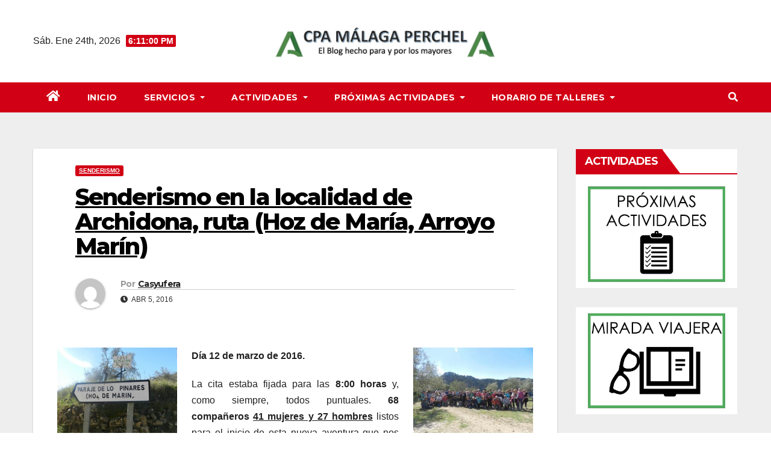

--- FILE ---
content_type: text/html; charset=UTF-8
request_url: http://malagaperchel.org/2016/04/05/ruta-de-senderismo-en-la-localidad-de-archidona-ruta-hoz-de-maria-arroyo-marin/
body_size: 23674
content:
<!DOCTYPE html>
<html lang="es">
<head>
<meta charset="UTF-8">
<meta name="viewport" content="width=device-width, initial-scale=1">
<link rel="profile" href="http://gmpg.org/xfn/11">
<title>Senderismo en la localidad de  Archidona, ruta (Hoz de María, Arroyo Marín)</title>
<meta name='robots' content='max-image-preview:large' />
<link rel='dns-prefetch' href='//fonts.googleapis.com' />
<link rel="alternate" type="application/rss+xml" title=" &raquo; Feed" href="http://malagaperchel.org/feed/" />
<link rel="alternate" type="application/rss+xml" title=" &raquo; Feed de los comentarios" href="http://malagaperchel.org/comments/feed/" />
<link rel="alternate" type="application/rss+xml" title=" &raquo; Comentario Senderismo en la localidad de  Archidona, ruta (Hoz de María, Arroyo Marín) del feed" href="http://malagaperchel.org/2016/04/05/ruta-de-senderismo-en-la-localidad-de-archidona-ruta-hoz-de-maria-arroyo-marin/feed/" />
<link rel="alternate" title="oEmbed (JSON)" type="application/json+oembed" href="http://malagaperchel.org/wp-json/oembed/1.0/embed?url=http%3A%2F%2Fmalagaperchel.org%2F2016%2F04%2F05%2Fruta-de-senderismo-en-la-localidad-de-archidona-ruta-hoz-de-maria-arroyo-marin%2F" />
<link rel="alternate" title="oEmbed (XML)" type="text/xml+oembed" href="http://malagaperchel.org/wp-json/oembed/1.0/embed?url=http%3A%2F%2Fmalagaperchel.org%2F2016%2F04%2F05%2Fruta-de-senderismo-en-la-localidad-de-archidona-ruta-hoz-de-maria-arroyo-marin%2F&#038;format=xml" />
<style id='wp-img-auto-sizes-contain-inline-css'>
img:is([sizes=auto i],[sizes^="auto," i]){contain-intrinsic-size:3000px 1500px}
/*# sourceURL=wp-img-auto-sizes-contain-inline-css */
</style>
<style id='wp-emoji-styles-inline-css'>

	img.wp-smiley, img.emoji {
		display: inline !important;
		border: none !important;
		box-shadow: none !important;
		height: 1em !important;
		width: 1em !important;
		margin: 0 0.07em !important;
		vertical-align: -0.1em !important;
		background: none !important;
		padding: 0 !important;
	}
/*# sourceURL=wp-emoji-styles-inline-css */
</style>
<link rel='stylesheet' id='wp-block-library-css' href='http://malagaperchel.org/wp-includes/css/dist/block-library/style.min.css?ver=6.9' media='all' />
<style id='wp-block-image-inline-css'>
.wp-block-image>a,.wp-block-image>figure>a{display:inline-block}.wp-block-image img{box-sizing:border-box;height:auto;max-width:100%;vertical-align:bottom}@media not (prefers-reduced-motion){.wp-block-image img.hide{visibility:hidden}.wp-block-image img.show{animation:show-content-image .4s}}.wp-block-image[style*=border-radius] img,.wp-block-image[style*=border-radius]>a{border-radius:inherit}.wp-block-image.has-custom-border img{box-sizing:border-box}.wp-block-image.aligncenter{text-align:center}.wp-block-image.alignfull>a,.wp-block-image.alignwide>a{width:100%}.wp-block-image.alignfull img,.wp-block-image.alignwide img{height:auto;width:100%}.wp-block-image .aligncenter,.wp-block-image .alignleft,.wp-block-image .alignright,.wp-block-image.aligncenter,.wp-block-image.alignleft,.wp-block-image.alignright{display:table}.wp-block-image .aligncenter>figcaption,.wp-block-image .alignleft>figcaption,.wp-block-image .alignright>figcaption,.wp-block-image.aligncenter>figcaption,.wp-block-image.alignleft>figcaption,.wp-block-image.alignright>figcaption{caption-side:bottom;display:table-caption}.wp-block-image .alignleft{float:left;margin:.5em 1em .5em 0}.wp-block-image .alignright{float:right;margin:.5em 0 .5em 1em}.wp-block-image .aligncenter{margin-left:auto;margin-right:auto}.wp-block-image :where(figcaption){margin-bottom:1em;margin-top:.5em}.wp-block-image.is-style-circle-mask img{border-radius:9999px}@supports ((-webkit-mask-image:none) or (mask-image:none)) or (-webkit-mask-image:none){.wp-block-image.is-style-circle-mask img{border-radius:0;-webkit-mask-image:url('data:image/svg+xml;utf8,<svg viewBox="0 0 100 100" xmlns="http://www.w3.org/2000/svg"><circle cx="50" cy="50" r="50"/></svg>');mask-image:url('data:image/svg+xml;utf8,<svg viewBox="0 0 100 100" xmlns="http://www.w3.org/2000/svg"><circle cx="50" cy="50" r="50"/></svg>');mask-mode:alpha;-webkit-mask-position:center;mask-position:center;-webkit-mask-repeat:no-repeat;mask-repeat:no-repeat;-webkit-mask-size:contain;mask-size:contain}}:root :where(.wp-block-image.is-style-rounded img,.wp-block-image .is-style-rounded img){border-radius:9999px}.wp-block-image figure{margin:0}.wp-lightbox-container{display:flex;flex-direction:column;position:relative}.wp-lightbox-container img{cursor:zoom-in}.wp-lightbox-container img:hover+button{opacity:1}.wp-lightbox-container button{align-items:center;backdrop-filter:blur(16px) saturate(180%);background-color:#5a5a5a40;border:none;border-radius:4px;cursor:zoom-in;display:flex;height:20px;justify-content:center;opacity:0;padding:0;position:absolute;right:16px;text-align:center;top:16px;width:20px;z-index:100}@media not (prefers-reduced-motion){.wp-lightbox-container button{transition:opacity .2s ease}}.wp-lightbox-container button:focus-visible{outline:3px auto #5a5a5a40;outline:3px auto -webkit-focus-ring-color;outline-offset:3px}.wp-lightbox-container button:hover{cursor:pointer;opacity:1}.wp-lightbox-container button:focus{opacity:1}.wp-lightbox-container button:focus,.wp-lightbox-container button:hover,.wp-lightbox-container button:not(:hover):not(:active):not(.has-background){background-color:#5a5a5a40;border:none}.wp-lightbox-overlay{box-sizing:border-box;cursor:zoom-out;height:100vh;left:0;overflow:hidden;position:fixed;top:0;visibility:hidden;width:100%;z-index:100000}.wp-lightbox-overlay .close-button{align-items:center;cursor:pointer;display:flex;justify-content:center;min-height:40px;min-width:40px;padding:0;position:absolute;right:calc(env(safe-area-inset-right) + 16px);top:calc(env(safe-area-inset-top) + 16px);z-index:5000000}.wp-lightbox-overlay .close-button:focus,.wp-lightbox-overlay .close-button:hover,.wp-lightbox-overlay .close-button:not(:hover):not(:active):not(.has-background){background:none;border:none}.wp-lightbox-overlay .lightbox-image-container{height:var(--wp--lightbox-container-height);left:50%;overflow:hidden;position:absolute;top:50%;transform:translate(-50%,-50%);transform-origin:top left;width:var(--wp--lightbox-container-width);z-index:9999999999}.wp-lightbox-overlay .wp-block-image{align-items:center;box-sizing:border-box;display:flex;height:100%;justify-content:center;margin:0;position:relative;transform-origin:0 0;width:100%;z-index:3000000}.wp-lightbox-overlay .wp-block-image img{height:var(--wp--lightbox-image-height);min-height:var(--wp--lightbox-image-height);min-width:var(--wp--lightbox-image-width);width:var(--wp--lightbox-image-width)}.wp-lightbox-overlay .wp-block-image figcaption{display:none}.wp-lightbox-overlay button{background:none;border:none}.wp-lightbox-overlay .scrim{background-color:#fff;height:100%;opacity:.9;position:absolute;width:100%;z-index:2000000}.wp-lightbox-overlay.active{visibility:visible}@media not (prefers-reduced-motion){.wp-lightbox-overlay.active{animation:turn-on-visibility .25s both}.wp-lightbox-overlay.active img{animation:turn-on-visibility .35s both}.wp-lightbox-overlay.show-closing-animation:not(.active){animation:turn-off-visibility .35s both}.wp-lightbox-overlay.show-closing-animation:not(.active) img{animation:turn-off-visibility .25s both}.wp-lightbox-overlay.zoom.active{animation:none;opacity:1;visibility:visible}.wp-lightbox-overlay.zoom.active .lightbox-image-container{animation:lightbox-zoom-in .4s}.wp-lightbox-overlay.zoom.active .lightbox-image-container img{animation:none}.wp-lightbox-overlay.zoom.active .scrim{animation:turn-on-visibility .4s forwards}.wp-lightbox-overlay.zoom.show-closing-animation:not(.active){animation:none}.wp-lightbox-overlay.zoom.show-closing-animation:not(.active) .lightbox-image-container{animation:lightbox-zoom-out .4s}.wp-lightbox-overlay.zoom.show-closing-animation:not(.active) .lightbox-image-container img{animation:none}.wp-lightbox-overlay.zoom.show-closing-animation:not(.active) .scrim{animation:turn-off-visibility .4s forwards}}@keyframes show-content-image{0%{visibility:hidden}99%{visibility:hidden}to{visibility:visible}}@keyframes turn-on-visibility{0%{opacity:0}to{opacity:1}}@keyframes turn-off-visibility{0%{opacity:1;visibility:visible}99%{opacity:0;visibility:visible}to{opacity:0;visibility:hidden}}@keyframes lightbox-zoom-in{0%{transform:translate(calc((-100vw + var(--wp--lightbox-scrollbar-width))/2 + var(--wp--lightbox-initial-left-position)),calc(-50vh + var(--wp--lightbox-initial-top-position))) scale(var(--wp--lightbox-scale))}to{transform:translate(-50%,-50%) scale(1)}}@keyframes lightbox-zoom-out{0%{transform:translate(-50%,-50%) scale(1);visibility:visible}99%{visibility:visible}to{transform:translate(calc((-100vw + var(--wp--lightbox-scrollbar-width))/2 + var(--wp--lightbox-initial-left-position)),calc(-50vh + var(--wp--lightbox-initial-top-position))) scale(var(--wp--lightbox-scale));visibility:hidden}}
/*# sourceURL=http://malagaperchel.org/wp-includes/blocks/image/style.min.css */
</style>
<style id='wp-block-paragraph-inline-css'>
.is-small-text{font-size:.875em}.is-regular-text{font-size:1em}.is-large-text{font-size:2.25em}.is-larger-text{font-size:3em}.has-drop-cap:not(:focus):first-letter{float:left;font-size:8.4em;font-style:normal;font-weight:100;line-height:.68;margin:.05em .1em 0 0;text-transform:uppercase}body.rtl .has-drop-cap:not(:focus):first-letter{float:none;margin-left:.1em}p.has-drop-cap.has-background{overflow:hidden}:root :where(p.has-background){padding:1.25em 2.375em}:where(p.has-text-color:not(.has-link-color)) a{color:inherit}p.has-text-align-left[style*="writing-mode:vertical-lr"],p.has-text-align-right[style*="writing-mode:vertical-rl"]{rotate:180deg}
/*# sourceURL=http://malagaperchel.org/wp-includes/blocks/paragraph/style.min.css */
</style>
<style id='global-styles-inline-css'>
:root{--wp--preset--aspect-ratio--square: 1;--wp--preset--aspect-ratio--4-3: 4/3;--wp--preset--aspect-ratio--3-4: 3/4;--wp--preset--aspect-ratio--3-2: 3/2;--wp--preset--aspect-ratio--2-3: 2/3;--wp--preset--aspect-ratio--16-9: 16/9;--wp--preset--aspect-ratio--9-16: 9/16;--wp--preset--color--black: #000000;--wp--preset--color--cyan-bluish-gray: #abb8c3;--wp--preset--color--white: #ffffff;--wp--preset--color--pale-pink: #f78da7;--wp--preset--color--vivid-red: #cf2e2e;--wp--preset--color--luminous-vivid-orange: #ff6900;--wp--preset--color--luminous-vivid-amber: #fcb900;--wp--preset--color--light-green-cyan: #7bdcb5;--wp--preset--color--vivid-green-cyan: #00d084;--wp--preset--color--pale-cyan-blue: #8ed1fc;--wp--preset--color--vivid-cyan-blue: #0693e3;--wp--preset--color--vivid-purple: #9b51e0;--wp--preset--gradient--vivid-cyan-blue-to-vivid-purple: linear-gradient(135deg,rgb(6,147,227) 0%,rgb(155,81,224) 100%);--wp--preset--gradient--light-green-cyan-to-vivid-green-cyan: linear-gradient(135deg,rgb(122,220,180) 0%,rgb(0,208,130) 100%);--wp--preset--gradient--luminous-vivid-amber-to-luminous-vivid-orange: linear-gradient(135deg,rgb(252,185,0) 0%,rgb(255,105,0) 100%);--wp--preset--gradient--luminous-vivid-orange-to-vivid-red: linear-gradient(135deg,rgb(255,105,0) 0%,rgb(207,46,46) 100%);--wp--preset--gradient--very-light-gray-to-cyan-bluish-gray: linear-gradient(135deg,rgb(238,238,238) 0%,rgb(169,184,195) 100%);--wp--preset--gradient--cool-to-warm-spectrum: linear-gradient(135deg,rgb(74,234,220) 0%,rgb(151,120,209) 20%,rgb(207,42,186) 40%,rgb(238,44,130) 60%,rgb(251,105,98) 80%,rgb(254,248,76) 100%);--wp--preset--gradient--blush-light-purple: linear-gradient(135deg,rgb(255,206,236) 0%,rgb(152,150,240) 100%);--wp--preset--gradient--blush-bordeaux: linear-gradient(135deg,rgb(254,205,165) 0%,rgb(254,45,45) 50%,rgb(107,0,62) 100%);--wp--preset--gradient--luminous-dusk: linear-gradient(135deg,rgb(255,203,112) 0%,rgb(199,81,192) 50%,rgb(65,88,208) 100%);--wp--preset--gradient--pale-ocean: linear-gradient(135deg,rgb(255,245,203) 0%,rgb(182,227,212) 50%,rgb(51,167,181) 100%);--wp--preset--gradient--electric-grass: linear-gradient(135deg,rgb(202,248,128) 0%,rgb(113,206,126) 100%);--wp--preset--gradient--midnight: linear-gradient(135deg,rgb(2,3,129) 0%,rgb(40,116,252) 100%);--wp--preset--font-size--small: 13px;--wp--preset--font-size--medium: 20px;--wp--preset--font-size--large: 36px;--wp--preset--font-size--x-large: 42px;--wp--preset--spacing--20: 0.44rem;--wp--preset--spacing--30: 0.67rem;--wp--preset--spacing--40: 1rem;--wp--preset--spacing--50: 1.5rem;--wp--preset--spacing--60: 2.25rem;--wp--preset--spacing--70: 3.38rem;--wp--preset--spacing--80: 5.06rem;--wp--preset--shadow--natural: 6px 6px 9px rgba(0, 0, 0, 0.2);--wp--preset--shadow--deep: 12px 12px 50px rgba(0, 0, 0, 0.4);--wp--preset--shadow--sharp: 6px 6px 0px rgba(0, 0, 0, 0.2);--wp--preset--shadow--outlined: 6px 6px 0px -3px rgb(255, 255, 255), 6px 6px rgb(0, 0, 0);--wp--preset--shadow--crisp: 6px 6px 0px rgb(0, 0, 0);}:where(.is-layout-flex){gap: 0.5em;}:where(.is-layout-grid){gap: 0.5em;}body .is-layout-flex{display: flex;}.is-layout-flex{flex-wrap: wrap;align-items: center;}.is-layout-flex > :is(*, div){margin: 0;}body .is-layout-grid{display: grid;}.is-layout-grid > :is(*, div){margin: 0;}:where(.wp-block-columns.is-layout-flex){gap: 2em;}:where(.wp-block-columns.is-layout-grid){gap: 2em;}:where(.wp-block-post-template.is-layout-flex){gap: 1.25em;}:where(.wp-block-post-template.is-layout-grid){gap: 1.25em;}.has-black-color{color: var(--wp--preset--color--black) !important;}.has-cyan-bluish-gray-color{color: var(--wp--preset--color--cyan-bluish-gray) !important;}.has-white-color{color: var(--wp--preset--color--white) !important;}.has-pale-pink-color{color: var(--wp--preset--color--pale-pink) !important;}.has-vivid-red-color{color: var(--wp--preset--color--vivid-red) !important;}.has-luminous-vivid-orange-color{color: var(--wp--preset--color--luminous-vivid-orange) !important;}.has-luminous-vivid-amber-color{color: var(--wp--preset--color--luminous-vivid-amber) !important;}.has-light-green-cyan-color{color: var(--wp--preset--color--light-green-cyan) !important;}.has-vivid-green-cyan-color{color: var(--wp--preset--color--vivid-green-cyan) !important;}.has-pale-cyan-blue-color{color: var(--wp--preset--color--pale-cyan-blue) !important;}.has-vivid-cyan-blue-color{color: var(--wp--preset--color--vivid-cyan-blue) !important;}.has-vivid-purple-color{color: var(--wp--preset--color--vivid-purple) !important;}.has-black-background-color{background-color: var(--wp--preset--color--black) !important;}.has-cyan-bluish-gray-background-color{background-color: var(--wp--preset--color--cyan-bluish-gray) !important;}.has-white-background-color{background-color: var(--wp--preset--color--white) !important;}.has-pale-pink-background-color{background-color: var(--wp--preset--color--pale-pink) !important;}.has-vivid-red-background-color{background-color: var(--wp--preset--color--vivid-red) !important;}.has-luminous-vivid-orange-background-color{background-color: var(--wp--preset--color--luminous-vivid-orange) !important;}.has-luminous-vivid-amber-background-color{background-color: var(--wp--preset--color--luminous-vivid-amber) !important;}.has-light-green-cyan-background-color{background-color: var(--wp--preset--color--light-green-cyan) !important;}.has-vivid-green-cyan-background-color{background-color: var(--wp--preset--color--vivid-green-cyan) !important;}.has-pale-cyan-blue-background-color{background-color: var(--wp--preset--color--pale-cyan-blue) !important;}.has-vivid-cyan-blue-background-color{background-color: var(--wp--preset--color--vivid-cyan-blue) !important;}.has-vivid-purple-background-color{background-color: var(--wp--preset--color--vivid-purple) !important;}.has-black-border-color{border-color: var(--wp--preset--color--black) !important;}.has-cyan-bluish-gray-border-color{border-color: var(--wp--preset--color--cyan-bluish-gray) !important;}.has-white-border-color{border-color: var(--wp--preset--color--white) !important;}.has-pale-pink-border-color{border-color: var(--wp--preset--color--pale-pink) !important;}.has-vivid-red-border-color{border-color: var(--wp--preset--color--vivid-red) !important;}.has-luminous-vivid-orange-border-color{border-color: var(--wp--preset--color--luminous-vivid-orange) !important;}.has-luminous-vivid-amber-border-color{border-color: var(--wp--preset--color--luminous-vivid-amber) !important;}.has-light-green-cyan-border-color{border-color: var(--wp--preset--color--light-green-cyan) !important;}.has-vivid-green-cyan-border-color{border-color: var(--wp--preset--color--vivid-green-cyan) !important;}.has-pale-cyan-blue-border-color{border-color: var(--wp--preset--color--pale-cyan-blue) !important;}.has-vivid-cyan-blue-border-color{border-color: var(--wp--preset--color--vivid-cyan-blue) !important;}.has-vivid-purple-border-color{border-color: var(--wp--preset--color--vivid-purple) !important;}.has-vivid-cyan-blue-to-vivid-purple-gradient-background{background: var(--wp--preset--gradient--vivid-cyan-blue-to-vivid-purple) !important;}.has-light-green-cyan-to-vivid-green-cyan-gradient-background{background: var(--wp--preset--gradient--light-green-cyan-to-vivid-green-cyan) !important;}.has-luminous-vivid-amber-to-luminous-vivid-orange-gradient-background{background: var(--wp--preset--gradient--luminous-vivid-amber-to-luminous-vivid-orange) !important;}.has-luminous-vivid-orange-to-vivid-red-gradient-background{background: var(--wp--preset--gradient--luminous-vivid-orange-to-vivid-red) !important;}.has-very-light-gray-to-cyan-bluish-gray-gradient-background{background: var(--wp--preset--gradient--very-light-gray-to-cyan-bluish-gray) !important;}.has-cool-to-warm-spectrum-gradient-background{background: var(--wp--preset--gradient--cool-to-warm-spectrum) !important;}.has-blush-light-purple-gradient-background{background: var(--wp--preset--gradient--blush-light-purple) !important;}.has-blush-bordeaux-gradient-background{background: var(--wp--preset--gradient--blush-bordeaux) !important;}.has-luminous-dusk-gradient-background{background: var(--wp--preset--gradient--luminous-dusk) !important;}.has-pale-ocean-gradient-background{background: var(--wp--preset--gradient--pale-ocean) !important;}.has-electric-grass-gradient-background{background: var(--wp--preset--gradient--electric-grass) !important;}.has-midnight-gradient-background{background: var(--wp--preset--gradient--midnight) !important;}.has-small-font-size{font-size: var(--wp--preset--font-size--small) !important;}.has-medium-font-size{font-size: var(--wp--preset--font-size--medium) !important;}.has-large-font-size{font-size: var(--wp--preset--font-size--large) !important;}.has-x-large-font-size{font-size: var(--wp--preset--font-size--x-large) !important;}
/*# sourceURL=global-styles-inline-css */
</style>

<style id='classic-theme-styles-inline-css'>
/*! This file is auto-generated */
.wp-block-button__link{color:#fff;background-color:#32373c;border-radius:9999px;box-shadow:none;text-decoration:none;padding:calc(.667em + 2px) calc(1.333em + 2px);font-size:1.125em}.wp-block-file__button{background:#32373c;color:#fff;text-decoration:none}
/*# sourceURL=/wp-includes/css/classic-themes.min.css */
</style>
<link rel='stylesheet' id='awsm-ead-public-css' href='http://malagaperchel.org/wp-content/plugins/embed-any-document/css/embed-public.min.css?ver=2.7.4' media='all' />
<link rel='stylesheet' id='ctf_styles-css' href='http://malagaperchel.org/wp-content/plugins/custom-twitter-feeds/css/ctf-styles.min.css?ver=2.2.2' media='all' />
<link rel='stylesheet' id='wp_html5video_css-css' href='http://malagaperchel.org/wp-content/plugins/html5-videogallery-plus-player/assets/css/video-js.css?ver=2.8' media='all' />
<link rel='stylesheet' id='wp_html5video_colcss-css' href='http://malagaperchel.org/wp-content/plugins/html5-videogallery-plus-player/assets/css/video-style.css?ver=2.8' media='all' />
<link rel='stylesheet' id='wpos-magnific-popup-style-css' href='http://malagaperchel.org/wp-content/plugins/html5-videogallery-plus-player/assets/css/magnific-popup.css?ver=2.8' media='all' />
<link rel='stylesheet' id='dashicons-css' href='http://malagaperchel.org/wp-includes/css/dashicons.min.css?ver=6.9' media='all' />
<link rel='stylesheet' id='post-views-counter-frontend-css' href='http://malagaperchel.org/wp-content/plugins/post-views-counter/css/frontend.min.css?ver=1.4.7' media='all' />
<link rel='stylesheet' id='sidebar-login-css' href='http://malagaperchel.org/wp-content/plugins/sidebar-login/build/sidebar-login.css?ver=1635698335' media='all' />
<link rel='stylesheet' id='newsup-fonts-css' href='//fonts.googleapis.com/css?family=Montserrat%3A400%2C500%2C700%2C800%7CWork%2BSans%3A300%2C400%2C500%2C600%2C700%2C800%2C900%26display%3Dswap&#038;subset=latin%2Clatin-ext' media='all' />
<link rel='stylesheet' id='bootstrap-css' href='http://malagaperchel.org/wp-content/themes/newsup/css/bootstrap.css?ver=6.9' media='all' />
<link rel='stylesheet' id='newsup-style-css' href='http://malagaperchel.org/wp-content/themes/news-way/style.css?ver=6.9' media='all' />
<link rel='stylesheet' id='font-awesome-5-all-css' href='http://malagaperchel.org/wp-content/themes/newsup/css/font-awesome/css/all.min.css?ver=6.9' media='all' />
<link rel='stylesheet' id='font-awesome-4-shim-css' href='http://malagaperchel.org/wp-content/themes/newsup/css/font-awesome/css/v4-shims.min.css?ver=6.9' media='all' />
<link rel='stylesheet' id='owl-carousel-css' href='http://malagaperchel.org/wp-content/themes/newsup/css/owl.carousel.css?ver=6.9' media='all' />
<link rel='stylesheet' id='smartmenus-css' href='http://malagaperchel.org/wp-content/themes/newsup/css/jquery.smartmenus.bootstrap.css?ver=6.9' media='all' />
<link rel='stylesheet' id='tablepress-default-css' href='http://malagaperchel.org/wp-content/plugins/tablepress/css/build/default.css?ver=2.4' media='all' />
<link rel='stylesheet' id='newsup-style-parent-css' href='http://malagaperchel.org/wp-content/themes/newsup/style.css?ver=6.9' media='all' />
<link rel='stylesheet' id='newsway-style-css' href='http://malagaperchel.org/wp-content/themes/news-way/style.css?ver=1.0' media='all' />
<link rel='stylesheet' id='newsway-default-css-css' href='http://malagaperchel.org/wp-content/themes/news-way/css/colors/default.css?ver=6.9' media='all' />
<script src="http://malagaperchel.org/wp-includes/js/jquery/jquery.min.js?ver=3.7.1" id="jquery-core-js"></script>
<script src="http://malagaperchel.org/wp-includes/js/jquery/jquery-migrate.min.js?ver=3.4.1" id="jquery-migrate-js"></script>
<script src="http://malagaperchel.org/wp-content/plugins/twitter-tweets/js/weblizar-fronend-twitter-tweets.js?ver=1" id="wl-weblizar-fronend-twitter-tweets-js"></script>
<script src="http://malagaperchel.org/wp-content/themes/newsup/js/navigation.js?ver=6.9" id="newsup-navigation-js"></script>
<script src="http://malagaperchel.org/wp-content/themes/newsup/js/bootstrap.js?ver=6.9" id="bootstrap-js"></script>
<script src="http://malagaperchel.org/wp-content/themes/newsup/js/owl.carousel.min.js?ver=6.9" id="owl-carousel-min-js"></script>
<script src="http://malagaperchel.org/wp-content/themes/newsup/js/jquery.smartmenus.js?ver=6.9" id="smartmenus-js-js"></script>
<script src="http://malagaperchel.org/wp-content/themes/newsup/js/jquery.smartmenus.bootstrap.js?ver=6.9" id="bootstrap-smartmenus-js-js"></script>
<script src="http://malagaperchel.org/wp-content/themes/newsup/js/jquery.marquee.js?ver=6.9" id="newsup-marquee-js-js"></script>
<script src="http://malagaperchel.org/wp-content/themes/newsup/js/main.js?ver=6.9" id="newsup-main-js-js"></script>
<link rel="https://api.w.org/" href="http://malagaperchel.org/wp-json/" /><link rel="alternate" title="JSON" type="application/json" href="http://malagaperchel.org/wp-json/wp/v2/posts/13450" /><link rel="EditURI" type="application/rsd+xml" title="RSD" href="http://malagaperchel.org/xmlrpc.php?rsd" />
<meta name="generator" content="WordPress 6.9" />
<link rel="canonical" href="http://malagaperchel.org/2016/04/05/ruta-de-senderismo-en-la-localidad-de-archidona-ruta-hoz-de-maria-arroyo-marin/" />
<link rel='shortlink' href='http://malagaperchel.org/?p=13450' />
 <style> #h5vpQuickPlayer { width: 100%; max-width: 100%; margin: 0 auto; } </style> <link rel="pingback" href="http://malagaperchel.org/xmlrpc.php"><style type="text/css" id="custom-background-css">
    .wrapper { background-color: #eee; }
</style>
<meta name="generator" content="Elementor 3.23.2; features: e_optimized_css_loading, additional_custom_breakpoints, e_lazyload; settings: css_print_method-external, google_font-enabled, font_display-auto">
			<style>
				.e-con.e-parent:nth-of-type(n+4):not(.e-lazyloaded):not(.e-no-lazyload),
				.e-con.e-parent:nth-of-type(n+4):not(.e-lazyloaded):not(.e-no-lazyload) * {
					background-image: none !important;
				}
				@media screen and (max-height: 1024px) {
					.e-con.e-parent:nth-of-type(n+3):not(.e-lazyloaded):not(.e-no-lazyload),
					.e-con.e-parent:nth-of-type(n+3):not(.e-lazyloaded):not(.e-no-lazyload) * {
						background-image: none !important;
					}
				}
				@media screen and (max-height: 640px) {
					.e-con.e-parent:nth-of-type(n+2):not(.e-lazyloaded):not(.e-no-lazyload),
					.e-con.e-parent:nth-of-type(n+2):not(.e-lazyloaded):not(.e-no-lazyload) * {
						background-image: none !important;
					}
				}
			</style>
			    <style type="text/css">
            body .site-title a,
        body .site-description {
            color: #ffffff;
        }

        .site-branding-text .site-title a {
                font-size: 20px;
            }

            @media only screen and (max-width: 640px) {
                .site-branding-text .site-title a {
                    font-size: 40px;

                }
            }

            @media only screen and (max-width: 375px) {
                .site-branding-text .site-title a {
                    font-size: 32px;

                }
            }

        </style>
    <meta name="twitter:widgets:link-color" content="#000000"><meta name="twitter:widgets:border-color" content="#000000"><meta name="twitter:partner" content="tfwp"><link rel="icon" href="http://malagaperchel.org/wp-content/uploads/2023/09/cropped-Captura-de-pantalla-2023-09-11-a-las-18.09.29-32x32.jpeg" sizes="32x32" />
<link rel="icon" href="http://malagaperchel.org/wp-content/uploads/2023/09/cropped-Captura-de-pantalla-2023-09-11-a-las-18.09.29-192x192.jpeg" sizes="192x192" />
<link rel="apple-touch-icon" href="http://malagaperchel.org/wp-content/uploads/2023/09/cropped-Captura-de-pantalla-2023-09-11-a-las-18.09.29-180x180.jpeg" />
<meta name="msapplication-TileImage" content="http://malagaperchel.org/wp-content/uploads/2023/09/cropped-Captura-de-pantalla-2023-09-11-a-las-18.09.29-270x270.jpeg" />

<meta name="twitter:card" content="summary"><meta name="twitter:title" content="Senderismo en la localidad de  Archidona, ruta (Hoz de María, Arroyo Marín)"><meta name="twitter:description" content="Día 12 de marzo de 2016. La cita estaba fijada para las 8:00 horas y, como siempre, todos puntuales. 68 compañeros 41 mujeres y 27 hombres listos para el inicio de esta nueva aventura que nos llevara a la localidad de Archidona para realizar la ruta “Hoz de María, Arroyo Marín”. Este senderismo estaba previsto&hellip;">
</head>
<body class="wp-singular post-template-default single single-post postid-13450 single-format-standard wp-custom-logo wp-embed-responsive wp-theme-newsup wp-child-theme-news-way ta-hide-date-author-in-list elementor-default elementor-kit-36028" >
<div id="page" class="site">
<a class="skip-link screen-reader-text" href="#content">
Saltar al contenido</a>
    <div class="wrapper">
        <header class="mg-headwidget center light">
            <!--==================== TOP BAR ====================-->

            <div class="clearfix"></div>
                        <div class="mg-nav-widget-area-back" style='background-image: url("" );'>
                        <div class="overlay">
              <div class="inner"  style="background-color:#fff;" > 
                <div class="container-fluid">
    <div class="mg-nav-widget-area">
        <div class="row align-items-center">
                        <div class="col-md-4 col-sm-4 text-center-xs">
                            <div class="heacent">Sáb. Ene 24th, 2026                         <span  id="time" class="time"></span>
                                      </div>
              
            </div>

            <div class="col-md-4 col-sm-4 text-center-xs">
                <div class="navbar-header">
                      <a href="http://malagaperchel.org/" class="navbar-brand" rel="home"><img fetchpriority="high" width="1774" height="357" src="http://malagaperchel.org/wp-content/uploads/2021/11/cropped-Captura-de-pantalla-2021-11-01-a-las-19.26.23.jpeg" class="custom-logo" alt="" decoding="async" srcset="http://malagaperchel.org/wp-content/uploads/2021/11/cropped-Captura-de-pantalla-2021-11-01-a-las-19.26.23.jpeg 1774w, http://malagaperchel.org/wp-content/uploads/2021/11/cropped-Captura-de-pantalla-2021-11-01-a-las-19.26.23-300x60.jpeg 300w, http://malagaperchel.org/wp-content/uploads/2021/11/cropped-Captura-de-pantalla-2021-11-01-a-las-19.26.23-1024x206.jpeg 1024w, http://malagaperchel.org/wp-content/uploads/2021/11/cropped-Captura-de-pantalla-2021-11-01-a-las-19.26.23-768x155.jpeg 768w, http://malagaperchel.org/wp-content/uploads/2021/11/cropped-Captura-de-pantalla-2021-11-01-a-las-19.26.23-1536x309.jpeg 1536w" sizes="(max-width: 1774px) 100vw, 1774px" /></a>                     <div class="site-branding-text">
                                                                <p class="site-title"> <a href="http://malagaperchel.org/" rel="home"></a></p>
                                                                <p class="site-description"></p>
                                </div>
                                  </div>
            </div>


                         <div class="col-md-4 col-sm-4 text-center-xs">
                <ul class="mg-social-header-section mg-social info-right">
                    
                                      </ul>
            </div>
                    </div>
    </div>
</div>
              </div>
              </div>
          </div>
    <div class="mg-menu-full">
      <nav class="navbar navbar-expand-lg navbar-wp">
        <div class="container-fluid">
          <!-- Right nav -->
                    <div class="m-header align-items-center">
                                                <a class="mobilehomebtn" href="http://malagaperchel.org"><span class="fas fa-home"></span></a>
                        <!-- navbar-toggle -->
                        <button class="navbar-toggler mx-auto" type="button" data-toggle="collapse" data-target="#navbar-wp" aria-controls="navbarSupportedContent" aria-expanded="false" aria-label="Cambiar navegación">
                          <i class="fas fa-bars"></i>
                        </button>
                        <!-- /navbar-toggle -->
                        <div class="dropdown show mg-search-box pr-2 d">
                            <a class="dropdown-toggle msearch ml-auto" href="#" role="button" id="dropdownMenuLink" data-toggle="dropdown" aria-haspopup="true" aria-expanded="false">
                               <i class="fas fa-search"></i>
                            </a>

                            <div class="dropdown-menu searchinner" aria-labelledby="dropdownMenuLink">
                        <form role="search" method="get" id="searchform" action="http://malagaperchel.org/">
  <div class="input-group">
    <input type="search" class="form-control" placeholder="Buscar" value="" name="s" />
    <span class="input-group-btn btn-default">
    <button type="submit" class="btn"> <i class="fas fa-search"></i> </button>
    </span> </div>
</form>                      </div>
                        </div>
                        
                    </div>
                    <!-- /Right nav -->
         
          
                  <div class="collapse navbar-collapse" id="navbar-wp">
                  	<div class="d-md-block">
                    <ul id="menu-servicios-y-actividades" class="nav navbar-nav mr-auto"><li class="active home"><a class="homebtn" href="http://malagaperchel.org"><span class='fas fa-home'></span></a></li><li id="menu-item-40" class="menu-item menu-item-type-custom menu-item-object-custom menu-item-home menu-item-40"><a class="nav-link" title="Inicio" href="http://malagaperchel.org/">Inicio</a></li>
<li id="menu-item-36042" class="menu-item menu-item-type-custom menu-item-object-custom menu-item-has-children menu-item-36042 dropdown"><a class="nav-link" title="Servicios" href="http://www.malagaperchel.org" data-toggle="dropdown" class="dropdown-toggle">Servicios </a>
<ul role="menu" class=" dropdown-menu">
	<li id="menu-item-36103" class="menu-item menu-item-type-post_type menu-item-object-page menu-item-36103"><a class="dropdown-item" title="Abogado" href="http://malagaperchel.org/abogado/">Abogado</a></li>
	<li id="menu-item-36130" class="menu-item menu-item-type-post_type menu-item-object-page menu-item-36130"><a class="dropdown-item" title="Buzón de Sugerencias" href="http://malagaperchel.org/buzon-de-sugerencias-2/">Buzón de Sugerencias</a></li>
	<li id="menu-item-36048" class="menu-item menu-item-type-post_type menu-item-object-page menu-item-36048"><a class="dropdown-item" title="Comedor" href="http://malagaperchel.org/comedor-3/">Comedor</a></li>
	<li id="menu-item-36010" class="menu-item menu-item-type-post_type menu-item-object-page menu-item-36010"><a class="dropdown-item" title="Información del Centro" href="http://malagaperchel.org/informacion-2/">Información del Centro</a></li>
	<li id="menu-item-36047" class="menu-item menu-item-type-post_type menu-item-object-page menu-item-36047"><a class="dropdown-item" title="Menú Semanal 2026" href="http://malagaperchel.org/menu-semanal-2021/">Menú Semanal 2026</a></li>
	<li id="menu-item-183" class="menu-item menu-item-type-post_type menu-item-object-page menu-item-183"><a class="dropdown-item" title="Pasatiempos" href="http://malagaperchel.org/pasatiempos/">Pasatiempos</a></li>
	<li id="menu-item-36011" class="menu-item menu-item-type-post_type menu-item-object-page menu-item-36011"><a class="dropdown-item" title="Solicitudes" href="http://malagaperchel.org/solicitudes-5/">Solicitudes</a></li>
</ul>
</li>
<li id="menu-item-36046" class="menu-item menu-item-type-custom menu-item-object-custom menu-item-has-children menu-item-36046 dropdown"><a class="nav-link" title="Actividades" href="http://www.malagaperchel.org" data-toggle="dropdown" class="dropdown-toggle">Actividades </a>
<ul role="menu" class=" dropdown-menu">
	<li id="menu-item-35893" class="menu-item menu-item-type-post_type menu-item-object-page menu-item-35893"><a class="dropdown-item" title="Cursos" href="http://malagaperchel.org/cursos-2/">Cursos</a></li>
	<li id="menu-item-36789" class="menu-item menu-item-type-custom menu-item-object-custom menu-item-36789"><a class="dropdown-item" title="Mirada Viajera" href="http://malagaperchel.org/mirada-viajera-ano-2020/">Mirada Viajera</a></li>
	<li id="menu-item-36066" class="menu-item menu-item-type-custom menu-item-object-custom menu-item-36066"><a class="dropdown-item" title="Paseos Saludables Culturales" href="https://malagaperchel.org/paseos-saludables-culturales-2025/">Paseos Saludables Culturales</a></li>
	<li id="menu-item-38207" class="menu-item menu-item-type-post_type menu-item-object-page menu-item-38207"><a class="dropdown-item" title="Senderismo 2025" href="http://malagaperchel.org/senderismo-nueva-pagina/">Senderismo 2025</a></li>
	<li id="menu-item-36069" class="menu-item menu-item-type-custom menu-item-object-custom menu-item-36069"><a class="dropdown-item" title="Senderismo web" href="http://senderismo.malagaperchel.org">Senderismo web</a></li>
	<li id="menu-item-38204" class="menu-item menu-item-type-post_type menu-item-object-page menu-item-38204"><a class="dropdown-item" title="Talleres" href="http://malagaperchel.org/talleres-2021-%c2%b7-2022/">Talleres</a></li>
	<li id="menu-item-38210" class="menu-item menu-item-type-post_type menu-item-object-page menu-item-38210"><a class="dropdown-item" title="Viajes Culturales 2026" href="http://malagaperchel.org/portada-viajes-culturales-2022/">Viajes Culturales 2026</a></li>
</ul>
</li>
<li id="menu-item-37823" class="menu-item menu-item-type-custom menu-item-object-custom menu-item-has-children menu-item-37823 dropdown"><a class="nav-link" title="Próximas Actividades" href="http://www.malagaperchel.org" data-toggle="dropdown" class="dropdown-toggle">Próximas Actividades </a>
<ul role="menu" class=" dropdown-menu">
	<li id="menu-item-60370" class="menu-item menu-item-type-post_type menu-item-object-page menu-item-60370"><a class="dropdown-item" title="Próximas Actividades  2026" href="http://malagaperchel.org/proximas-actividades-2025/">Próximas Actividades  2026</a></li>
</ul>
</li>
<li id="menu-item-41362" class="menu-item menu-item-type-custom menu-item-object-custom menu-item-home menu-item-has-children menu-item-41362 dropdown"><a class="nav-link" title="Horario de Talleres" href="http://malagaperchel.org" data-toggle="dropdown" class="dropdown-toggle">Horario de Talleres </a>
<ul role="menu" class=" dropdown-menu">
	<li id="menu-item-41361" class="menu-item menu-item-type-post_type menu-item-object-page menu-item-41361"><a class="dropdown-item" title="Horario de Talleres" href="http://malagaperchel.org/41318-2/">Horario de Talleres</a></li>
</ul>
</li>
</ul>        				</div>		
              		</div>
                  <!-- Right nav -->
                    <div class="desk-header pl-3 ml-auto my-2 my-lg-0 position-relative align-items-center">
                        <!-- /navbar-toggle -->
                        <div class="dropdown show mg-search-box">
                      <a class="dropdown-toggle msearch ml-auto" href="#" role="button" id="dropdownMenuLink" data-toggle="dropdown" aria-haspopup="true" aria-expanded="false">
                       <i class="fas fa-search"></i>
                      </a>
                      <div class="dropdown-menu searchinner" aria-labelledby="dropdownMenuLink">
                        <form role="search" method="get" id="searchform" action="http://malagaperchel.org/">
  <div class="input-group">
    <input type="search" class="form-control" placeholder="Buscar" value="" name="s" />
    <span class="input-group-btn btn-default">
    <button type="submit" class="btn"> <i class="fas fa-search"></i> </button>
    </span> </div>
</form>                      </div>
                    </div>
                    </div>
                    <!-- /Right nav --> 
          </div>
      </nav> <!-- /Navigation -->
    </div>
</header>
<div class="clearfix"></div>
 <!-- =========================
     Page Content Section      
============================== -->
<main id="content">
    <!--container-->
    <div class="container-fluid">
      <!--row-->
      <div class="row">
        <!--col-md-->
                                                <div class="col-md-9">
                    		                  <div class="mg-blog-post-box"> 
              <div class="mg-header">
                                <div class="mg-blog-category"> 
                      <a class="newsup-categories category-color-1" href="http://malagaperchel.org/category/senderismo/" alt="Ver todas las entradas en Senderismo"> 
                                 Senderismo
                             </a>                </div>
                                <h1 class="title single"> <a title="Enlace permanente a:Senderismo en la localidad de  Archidona, ruta (Hoz de María, Arroyo Marín)">
                  Senderismo en la localidad de  Archidona, ruta (Hoz de María, Arroyo Marín)</a>
                </h1>
                                <div class="media mg-info-author-block"> 
                                    <a class="mg-author-pic" href="http://malagaperchel.org/author/casyufera/"> <img alt='' src='https://secure.gravatar.com/avatar/bad8cfb415be1d388c98e2d4cfb93f67f28f23955eceddd56b9a07954408947f?s=150&#038;d=mm&#038;r=g' srcset='https://secure.gravatar.com/avatar/bad8cfb415be1d388c98e2d4cfb93f67f28f23955eceddd56b9a07954408947f?s=300&#038;d=mm&#038;r=g 2x' class='avatar avatar-150 photo' height='150' width='150' decoding='async'/> </a>
                                    <div class="media-body">
                                        <h4 class="media-heading"><span>Por</span><a href="http://malagaperchel.org/author/casyufera/">Casyufera</a></h4>
                                        <span class="mg-blog-date"><i class="fas fa-clock"></i> 
                      Abr 5, 2016</span>
                                      </div>
                </div>
                            </div>
                            <article class="page-content-single small single">
                <p style="text-align: justify;"><strong><a href="http://www.malagaperchel.org/wp-content/uploads/2016/04/12828964_1150589344973736_5030650615365882096_o.jpg" rel="attachment wp-att-13461"><img decoding="async" class="wp-image-13461 alignleft" src="http://www.malagaperchel.org/wp-content/uploads/2016/04/12828964_1150589344973736_5030650615365882096_o-300x225.jpg" alt="12828964_1150589344973736_5030650615365882096_o" width="199" height="149" /></a></strong><strong>Día 12 de marzo de 2016.<a href="http://www.malagaperchel.org/wp-content/uploads/2016/04/10689502_1150599228306081_8665826979462670526_n.jpg" rel="attachment wp-att-13456"><img decoding="async" class="wp-image-13456 alignright" src="http://www.malagaperchel.org/wp-content/uploads/2016/04/10689502_1150599228306081_8665826979462670526_n-300x225.jpg" alt="10689502_1150599228306081_8665826979462670526_n" width="199" height="149" /></a> </strong></p>
<p style="text-align: justify;">La cita estaba fijada para las <strong>8:00 horas</strong> y, como siempre, todos puntuales. <strong>68 compañeros <u>41 mujeres y 27 hombres</u></strong> listos para el inicio de esta nueva aventura que nos llevara a la localidad de <strong>Archidona </strong>para realizar la ruta <strong>“Hoz de María, Arroyo Marín”.</strong> Este senderismo estaba previsto haberlo hecho con anterioridad pero debido al mal tiempo que hemos tenido en Málaga estas semanas, se pospuso para hoy sábado, así que empezamos el relato, pero antes decir que paramos a desayunar en el <strong>Restaurante Mejías en la localidad de Salinas</strong>.</p>
<p style="text-align: justify;"><strong><a href="http://www.malagaperchel.org/wp-content/uploads/2016/04/12670774_1150592721640065_8695120914666505171_n.jpg" rel="attachment wp-att-13458"><img loading="lazy" decoding="async" class="wp-image-13458 alignleft" src="http://www.malagaperchel.org/wp-content/uploads/2016/04/12670774_1150592721640065_8695120914666505171_n-300x225.jpg" alt="12670774_1150592721640065_8695120914666505171_n" width="199" height="149" /></a>Archidona</strong> es depositaria de espacios naturales de un valor superlativo, tanto por la riqueza de<a href="http://www.malagaperchel.org/wp-content/uploads/2016/04/12494920_1150590998306904_2696614948669880505_n.jpg" rel="attachment wp-att-13457"><img loading="lazy" decoding="async" class="wp-image-13457 alignright" src="http://www.malagaperchel.org/wp-content/uploads/2016/04/12494920_1150590998306904_2696614948669880505_n-300x225.jpg" alt="12494920_1150590998306904_2696614948669880505_n" width="203" height="152" /></a> su flora y fauna como por su extensión y estado de conservación. De todos ellos, <strong>La Hoz del arroyo Marín</strong> es el exponente máximo de la excelencia natural que disfrutan los habitantes de esta localidad de la Sierra Norte. Es un santuario natural formado por bosques autóctonos de pinos carrascos, un bosque de galería que cobija al arroyo, laderas verticales creadas sobre materiales yesíferos, nacimientos de agua y cavidades; todo ello en un paraje dispuesto caprichosamente en forma de media luna. <strong>–A continuación una pequeña información sobre ese maravilloso entorno</strong>-.</p>
<p style="text-align: justify;"><strong><u> <a href="http://www.malagaperchel.org/wp-content/uploads/2016/04/10380319_1150597498306254_3490756680147022426_n.jpg" rel="attachment wp-att-13453"><img loading="lazy" decoding="async" class="wp-image-13453 alignleft" src="http://www.malagaperchel.org/wp-content/uploads/2016/04/10380319_1150597498306254_3490756680147022426_n-300x225.jpg" alt="10380319_1150597498306254_3490756680147022426_n" width="199" height="149" /></a>Vegetación</u></strong>.- de ribera Álamos, chopos, fresnos, olmos y sauces dominan la vegetación,<a href="http://www.malagaperchel.org/wp-content/uploads/2016/04/12814451_1150589831640354_1265092060264443781_n.jpg" rel="attachment wp-att-13460"><img loading="lazy" decoding="async" class="wp-image-13460 alignright" src="http://www.malagaperchel.org/wp-content/uploads/2016/04/12814451_1150589831640354_1265092060264443781_n-300x225.jpg" alt="12814451_1150589831640354_1265092060264443781_n" width="200" height="150" /></a> denominada riparia, que ocupa la ribera del arroyo Marín. Junto a estos árboles conviven otras especies arbustivas de gran interés, como el rusco, que completan un potente bosque en galería.</p>
<p style="text-align: justify;"><strong><u> Afloramiento de yesos</u></strong>.- El yeso es uno de los principales componentes de las laderas de la Hoz. En sus afloramientos podemos observar acanaladuras producto de su disolución por el agua de lluvia, lo que, al mismo tiempo, provoca que el agua del arroyo tenga una marcada facie sulfurosa.</p>
<p style="text-align: justify;"><strong><u> <a href="http://www.malagaperchel.org/wp-content/uploads/2016/04/1609608_1150597694972901_2663253874235669897_n.jpg" rel="attachment wp-att-13451"><img loading="lazy" decoding="async" class="wp-image-13451 alignleft" src="http://www.malagaperchel.org/wp-content/uploads/2016/04/1609608_1150597694972901_2663253874235669897_n-300x225.jpg" alt="1609608_1150597694972901_2663253874235669897_n" width="196" height="147" /></a>Campo de dolinas de El Brosque</u></strong><u>.-</u> Las dolinas son cuencas endorreicas, depresiones cerradas destinadas a recoger toda el agua de lluvia que precipite en ellas y trasladarlas al<a href="http://www.malagaperchel.org/wp-content/uploads/2016/04/1610038_1150601284972542_3782814374047096543_n.jpg" rel="attachment wp-att-13452"><img loading="lazy" decoding="async" class="wp-image-13452 alignright" src="http://www.malagaperchel.org/wp-content/uploads/2016/04/1610038_1150601284972542_3782814374047096543_n-300x225.jpg" alt="1610038_1150601284972542_3782814374047096543_n" width="199" height="149" /></a> acuífero subterráneo situado bajo ellas. El Brosque destaca por su abundancia, ya que se contabilizan más de cuarenta.</p>
<p style="text-align: justify;"><strong><u> Vado del arroyo Marín</u></strong>.- El arroyo Marín es el principal afluente del Guadalhorce en la comarca de la Sierra Norte. Su caudal no cesa a lo largo del año y es en las proximidades de este punto, concretamente en la pedanía archidonesa de las Huertas del Río, donde desemboca. El nombre originario del arroyo es el de arroyo del Ciervo, según reza en un documento del año 1.581 que contiene el archivo histórico municipal. A lo largo de los siglos, la referencia al arroyo del Ciervo en este archivo es constante, datando de 1.951 la última aparición de este nombre. Desde entonces el arroyo se denomina exclusivamente como <a href="http://www.malagaperchel.org/wp-content/uploads/2016/04/10606027_1150590421640295_4886247807199882218_n.jpg" rel="attachment wp-att-13455"><img loading="lazy" decoding="async" class="wp-image-13455 alignleft" src="http://www.malagaperchel.org/wp-content/uploads/2016/04/10606027_1150590421640295_4886247807199882218_n-300x225.jpg" alt="10606027_1150590421640295_4886247807199882218_n" width="197" height="148" /></a>arroyo Marín debido a la existencia de un molino harinero con ese nombre del que actualmente no quedan restos. <a href="http://www.malagaperchel.org/wp-content/uploads/2016/04/12814069_1150592864973384_6456688363811615405_n.jpg" rel="attachment wp-att-13459"><img loading="lazy" decoding="async" class="wp-image-13459 alignright" src="http://www.malagaperchel.org/wp-content/uploads/2016/04/12814069_1150592864973384_6456688363811615405_n-300x225.jpg" alt="12814069_1150592864973384_6456688363811615405_n" width="199" height="149" /></a></p>
<p style="text-align: justify;">Una ruta de senderismo espectacular por sus maravillosos paisajes  y paraje totalmente virgen con dificultad media alta pues todos acabamos calentitos porque hubo algún que otro repecho que nos puso el corazón a 100 por hora, nos fuimos a comer al <strong>Restaurante Mejías</strong> que, como siempre, nos puso unas viandas súper exquisitas y después de los postres, pues carretera para casa.</p>
<p style="text-align: justify;">Mañana bien aprovechada con un tiempo excelente y una muy buena ruta de senderismo.</p>
<p style="text-align: justify;"><strong>Nota</strong>: Queremos expresar nuestro agradecimiento al <strong>Aytº de Archidona</strong> al poner a nuestra disposición un guía tan profesional como <strong>José</strong>.</p>
<p style="text-align: justify; padding-left: 60px;">¡¡Hasta otro día compañeros!!</p>
<p style="text-align: justify; padding-left: 90px;"><em> </em> <strong>           </strong> <strong><u>Málaga a, 01 de abril de 2016.</u></strong><strong>                             </strong><strong>A. Abu</strong></p>
<div class="post-views content-post post-13450 entry-meta load-static">
				<span class="post-views-icon dashicons dashicons-chart-bar"></span> <span class="post-views-label">Post Views:</span> <span class="post-views-count">1.012</span>
			</div>                                                     <script>
    function pinIt()
    {
      var e = document.createElement('script');
      e.setAttribute('type','text/javascript');
      e.setAttribute('charset','UTF-8');
      e.setAttribute('src','https://assets.pinterest.com/js/pinmarklet.js?r='+Math.random()*99999999);
      document.body.appendChild(e);
    }
    </script>
                     <div class="post-share">
                          <div class="post-share-icons cf">
                           
                              <a href="https://www.facebook.com/sharer.php?u=http%3A%2F%2Fmalagaperchel.org%2F2016%2F04%2F05%2Fruta-de-senderismo-en-la-localidad-de-archidona-ruta-hoz-de-maria-arroyo-marin%2F" class="link facebook" target="_blank" >
                                <i class="fab fa-facebook"></i></a>
                            
            
                              <a href="http://twitter.com/share?url=http%3A%2F%2Fmalagaperchel.org%2F2016%2F04%2F05%2Fruta-de-senderismo-en-la-localidad-de-archidona-ruta-hoz-de-maria-arroyo-marin%2F&#038;text=Senderismo%20en%20la%20localidad%20de%20%20Archidona%2C%20ruta%20%28Hoz%20de%20Mar%C3%ADa%2C%20Arroyo%20Mar%C3%ADn%29" class="link twitter" target="_blank">
                                <i class="fab fa-twitter"></i></a>
            
                              <a href="mailto:?subject=Senderismo%20en%20la%20localidad%20de%20%20Archidona,%20ruta%20(Hoz%20de%20María,%20Arroyo%20Marín)&#038;body=http%3A%2F%2Fmalagaperchel.org%2F2016%2F04%2F05%2Fruta-de-senderismo-en-la-localidad-de-archidona-ruta-hoz-de-maria-arroyo-marin%2F" class="link email" target="_blank" >
                                <i class="fas fa-envelope"></i></a>


                              <a href="https://www.linkedin.com/sharing/share-offsite/?url=http%3A%2F%2Fmalagaperchel.org%2F2016%2F04%2F05%2Fruta-de-senderismo-en-la-localidad-de-archidona-ruta-hoz-de-maria-arroyo-marin%2F&#038;title=Senderismo%20en%20la%20localidad%20de%20%20Archidona%2C%20ruta%20%28Hoz%20de%20Mar%C3%ADa%2C%20Arroyo%20Mar%C3%ADn%29" class="link linkedin" target="_blank" >
                                <i class="fab fa-linkedin"></i></a>

                             <a href="https://telegram.me/share/url?url=http%3A%2F%2Fmalagaperchel.org%2F2016%2F04%2F05%2Fruta-de-senderismo-en-la-localidad-de-archidona-ruta-hoz-de-maria-arroyo-marin%2F&#038;text&#038;title=Senderismo%20en%20la%20localidad%20de%20%20Archidona%2C%20ruta%20%28Hoz%20de%20Mar%C3%ADa%2C%20Arroyo%20Mar%C3%ADn%29" class="link telegram" target="_blank" >
                                <i class="fab fa-telegram"></i></a>

                              <a href="javascript:pinIt();" class="link pinterest"><i class="fab fa-pinterest"></i></a>

                              <a class="print-r" href="javascript:window.print()"> <i class="fas fa-print"></i></a>  
                          </div>
                    </div>

                <div class="clearfix mb-3"></div>
                
	<nav class="navigation post-navigation" aria-label="Entradas">
		<h2 class="screen-reader-text">Navegación de entradas</h2>
		<div class="nav-links"><div class="nav-previous"><a href="http://malagaperchel.org/2015/11/17/senderismo-en-cardena-cordoba-dias-6-7-y-8-de-noviembre-2015/" rel="prev">SENDERISMO EN CARDEÑA (CÓRDOBA) días 6, 7 y 8 de noviembre 2015. <div class="fa fa-angle-double-right"></div><span></span></a></div><div class="nav-next"><a href="http://malagaperchel.org/2016/04/06/senderismo-en-la-localidad-de-moclin-granada-dia-02-de-abril-de-2016/" rel="next"><div class="fa fa-angle-double-left"></div><span></span> Senderismo en la localidad de Moclín (Granada),  Día 02 de abril de 2016</a></div></div>
	</nav>                          </article>
            </div>
		                 <div class="media mg-info-author-block">
            <a class="mg-author-pic" href="http://malagaperchel.org/author/casyufera/"><img alt='' src='https://secure.gravatar.com/avatar/bad8cfb415be1d388c98e2d4cfb93f67f28f23955eceddd56b9a07954408947f?s=150&#038;d=mm&#038;r=g' srcset='https://secure.gravatar.com/avatar/bad8cfb415be1d388c98e2d4cfb93f67f28f23955eceddd56b9a07954408947f?s=300&#038;d=mm&#038;r=g 2x' class='avatar avatar-150 photo' height='150' width='150' decoding='async'/></a>
                <div class="media-body">
                  <h4 class="media-heading">Por <a href ="http://malagaperchel.org/author/casyufera/">Casyufera</a></h4>
                  <p></p>
                </div>
            </div>
                          <div class="mg-featured-slider p-3 mb-4">
                        <!--Start mg-realated-slider -->
                        <div class="mg-sec-title">
                            <!-- mg-sec-title -->
                                                        <h4>Entrada relacionada</h4>
                        </div>
                        <!-- // mg-sec-title -->
                           <div class="row">
                                <!-- featured_post -->
                                                                      <!-- blog -->
                                  <div class="col-md-4">
                                    <div class="mg-blog-post-3 minh back-img mb-md-0 mb-2" 
                                                                        style="background-image: url('http://malagaperchel.org/wp-content/uploads/2026/01/PHOTO-2026-01-16-16-10-27.jpg');" >
                                      <div class="mg-blog-inner">
                                                                                      <div class="mg-blog-category"> <a class="newsup-categories category-color-1" href="http://malagaperchel.org/category/senderismo/" alt="Ver todas las entradas en Senderismo"> 
                                 Senderismo
                             </a>                                          </div>                                             <h4 class="title"> <a href="http://malagaperchel.org/2026/01/18/informacion-ruta-subida-a-la-fuente-del-acebuche/" title="Permalink to: Ruta: Subida a la fuente del Acebuche">
                                              Ruta: Subida a la fuente del Acebuche</a>
                                             </h4>
                                            <div class="mg-blog-meta"> 
                                                                                          <span class="mg-blog-date"><i class="fas fa-clock"></i> 
                                              
                                              Ene 18, 2026
                                               </span>
                                                                                        <a href="http://malagaperchel.org/author/fpg1951/"> <i class="fas fa-user-circle"></i> Paco Pineda</a>
                                              </div>   
                                        </div>
                                    </div>
                                  </div>
                                    <!-- blog -->
                                                                        <!-- blog -->
                                  <div class="col-md-4">
                                    <div class="mg-blog-post-3 minh back-img mb-md-0 mb-2" 
                                                                        style="background-image: url('http://malagaperchel.org/wp-content/uploads/2025/11/home-bloque-jpg.jpg');" >
                                      <div class="mg-blog-inner">
                                                                                      <div class="mg-blog-category"> <a class="newsup-categories category-color-1" href="http://malagaperchel.org/category/senderismo/" alt="Ver todas las entradas en Senderismo"> 
                                 Senderismo
                             </a>                                          </div>                                             <h4 class="title"> <a href="http://malagaperchel.org/2026/01/18/rutas-por-hornachuelos-y-banos-de-popea-cordoba/" title="Permalink to: Información. Rutas por Hornachuelos y Baños de Popea (Córdoba)">
                                              Información. Rutas por Hornachuelos y Baños de Popea (Córdoba)</a>
                                             </h4>
                                            <div class="mg-blog-meta"> 
                                                                                          <span class="mg-blog-date"><i class="fas fa-clock"></i> 
                                              
                                              Ene 18, 2026
                                               </span>
                                                                                        <a href="http://malagaperchel.org/author/fpg1951/"> <i class="fas fa-user-circle"></i> Paco Pineda</a>
                                              </div>   
                                        </div>
                                    </div>
                                  </div>
                                    <!-- blog -->
                                                                        <!-- blog -->
                                  <div class="col-md-4">
                                    <div class="mg-blog-post-3 minh back-img mb-md-0 mb-2" 
                                                                        style="background-image: url('http://malagaperchel.org/wp-content/uploads/2025/12/WhatsApp-Image-2025-12-19-at-19.26.50.jpeg');" >
                                      <div class="mg-blog-inner">
                                                                                      <div class="mg-blog-category"> <a class="newsup-categories category-color-1" href="http://malagaperchel.org/category/senderismo/" alt="Ver todas las entradas en Senderismo"> 
                                 Senderismo
                             </a>                                          </div>                                             <h4 class="title"> <a href="http://malagaperchel.org/2025/12/21/ruta-arroyo-de-las-morenas-hasta-la-almazara-cdop-en-rio-gordo/" title="Permalink to: Ruta: Arroyo de las Morenas hasta la Almazara CDOP en Rio Gordo">
                                              Ruta: Arroyo de las Morenas hasta la Almazara CDOP en Rio Gordo</a>
                                             </h4>
                                            <div class="mg-blog-meta"> 
                                                                                          <span class="mg-blog-date"><i class="fas fa-clock"></i> 
                                              
                                              Dic 21, 2025
                                               </span>
                                                                                        <a href="http://malagaperchel.org/author/fpg1951/"> <i class="fas fa-user-circle"></i> Paco Pineda</a>
                                              </div>   
                                        </div>
                                    </div>
                                  </div>
                                    <!-- blog -->
                                                                </div>
                            
                    </div>
                    <!--End mg-realated-slider -->
                  <div id="comments" class="comments-area mg-card-box padding-20 mb-md-0 mb-4">

		<div id="respond" class="comment-respond">
		<h3 id="reply-title" class="comment-reply-title">Deja una respuesta</h3><form action="http://malagaperchel.org/wp-comments-post.php" method="post" id="commentform" class="comment-form"><p class="comment-notes"><span id="email-notes">Tu dirección de correo electrónico no será publicada.</span> <span class="required-field-message">Los campos obligatorios están marcados con <span class="required">*</span></span></p><p class="comment-form-comment"><label for="comment">Comentario <span class="required">*</span></label> <textarea id="comment" name="comment" cols="45" rows="8" maxlength="65525" required></textarea></p><p class="comment-form-author"><label for="author">Nombre</label> <input id="author" name="author" type="text" value="" size="30" maxlength="245" autocomplete="name" /></p>
<p class="comment-form-email"><label for="email">Correo electrónico</label> <input id="email" name="email" type="email" value="" size="30" maxlength="100" aria-describedby="email-notes" autocomplete="email" /></p>
<p class="comment-form-url"><label for="url">Web</label> <input id="url" name="url" type="url" value="" size="30" maxlength="200" autocomplete="url" /></p>
<p class="form-submit"><input name="submit" type="submit" id="submit" class="submit" value="Publicar el comentario" /> <input type='hidden' name='comment_post_ID' value='13450' id='comment_post_ID' />
<input type='hidden' name='comment_parent' id='comment_parent' value='0' />
</p><p style="display: none;"><input type="hidden" id="akismet_comment_nonce" name="akismet_comment_nonce" value="1e7b8cb302" /></p><p style="display: none !important;" class="akismet-fields-container" data-prefix="ak_"><label>&#916;<textarea name="ak_hp_textarea" cols="45" rows="8" maxlength="100"></textarea></label><input type="hidden" id="ak_js_1" name="ak_js" value="119"/><script>document.getElementById( "ak_js_1" ).setAttribute( "value", ( new Date() ).getTime() );</script></p></form>	</div><!-- #respond -->
	</div><!-- #comments -->      </div>
             <!--sidebar-->
          <!--col-md-3-->
            <aside class="col-md-3">
                  
<aside id="secondary" class="widget-area" role="complementary">
	<div id="sidebar-right" class="mg-sidebar">
		<div id="widget_sp_image-5" class="mg-widget widget_sp_image"><div class="mg-wid-title"><h6 class="wtitle">ACTIVIDADES</h6></div><a href="https://malagaperchel.org/proximas-actividades-2025/" target="_self" class="widget_sp_image-image-link" title="ACTIVIDADES"><img width="1759" height="1223" alt="ACTIVIDADES" class="attachment-full" style="max-width: 100%;" srcset="http://malagaperchel.org/wp-content/uploads/2021/11/Captura-de-pantalla-2021-11-07-a-las-18.34.18.jpeg 1759w, http://malagaperchel.org/wp-content/uploads/2021/11/Captura-de-pantalla-2021-11-07-a-las-18.34.18-300x209.jpeg 300w, http://malagaperchel.org/wp-content/uploads/2021/11/Captura-de-pantalla-2021-11-07-a-las-18.34.18-1024x712.jpeg 1024w, http://malagaperchel.org/wp-content/uploads/2021/11/Captura-de-pantalla-2021-11-07-a-las-18.34.18-768x534.jpeg 768w, http://malagaperchel.org/wp-content/uploads/2021/11/Captura-de-pantalla-2021-11-07-a-las-18.34.18-1536x1068.jpeg 1536w" sizes="(max-width: 1759px) 100vw, 1759px" src="http://malagaperchel.org/wp-content/uploads/2021/11/Captura-de-pantalla-2021-11-07-a-las-18.34.18.jpeg" /></a></div><div id="widget_sp_image-20" class="mg-widget widget_sp_image"><a href="http://malagaperchel.org/mirada-viajera-ano-2020/" target="_self" class="widget_sp_image-image-link"><img width="1804" height="1252" class="attachment-full" style="max-width: 100%;" srcset="http://malagaperchel.org/wp-content/uploads/2021/11/Captura-de-pantalla-2021-11-01-a-las-18.04.22.jpeg 1804w, http://malagaperchel.org/wp-content/uploads/2021/11/Captura-de-pantalla-2021-11-01-a-las-18.04.22-300x208.jpeg 300w, http://malagaperchel.org/wp-content/uploads/2021/11/Captura-de-pantalla-2021-11-01-a-las-18.04.22-1024x711.jpeg 1024w, http://malagaperchel.org/wp-content/uploads/2021/11/Captura-de-pantalla-2021-11-01-a-las-18.04.22-768x533.jpeg 768w, http://malagaperchel.org/wp-content/uploads/2021/11/Captura-de-pantalla-2021-11-01-a-las-18.04.22-1536x1066.jpeg 1536w" sizes="(max-width: 1804px) 100vw, 1804px" src="http://malagaperchel.org/wp-content/uploads/2021/11/Captura-de-pantalla-2021-11-01-a-las-18.04.22.jpeg" /></a></div><div id="block-18" class="mg-widget widget_block widget_media_image">
<figure class="wp-block-image size-large"><a href="https://malagaperchel.org/paseos-saludables-culturales-2025/"><img loading="lazy" decoding="async" width="1024" height="710" src="https://malagaperchel.org/wp-content/uploads/2025/01/Captura-de-pantalla-2025-01-16-a-las-10.22.50-1024x710.jpeg" alt="" class="wp-image-55693" srcset="http://malagaperchel.org/wp-content/uploads/2025/01/Captura-de-pantalla-2025-01-16-a-las-10.22.50-1024x710.jpeg 1024w, http://malagaperchel.org/wp-content/uploads/2025/01/Captura-de-pantalla-2025-01-16-a-las-10.22.50-300x208.jpeg 300w, http://malagaperchel.org/wp-content/uploads/2025/01/Captura-de-pantalla-2025-01-16-a-las-10.22.50-768x532.jpeg 768w, http://malagaperchel.org/wp-content/uploads/2025/01/Captura-de-pantalla-2025-01-16-a-las-10.22.50-1536x1065.jpeg 1536w, http://malagaperchel.org/wp-content/uploads/2025/01/Captura-de-pantalla-2025-01-16-a-las-10.22.50.jpeg 1822w" sizes="(max-width: 1024px) 100vw, 1024px" /></a></figure>
</div><div id="widget_sp_image-24" class="mg-widget widget_sp_image"><a href="http://malagaperchel.org/senderismo-nueva-pagina/" target="_self" class="widget_sp_image-image-link"><img width="1802" height="1251" class="attachment-full" style="max-width: 100%;" srcset="http://malagaperchel.org/wp-content/uploads/2021/11/Captura-de-pantalla-2021-11-01-a-las-18.35.22.jpeg 1802w, http://malagaperchel.org/wp-content/uploads/2021/11/Captura-de-pantalla-2021-11-01-a-las-18.35.22-300x208.jpeg 300w, http://malagaperchel.org/wp-content/uploads/2021/11/Captura-de-pantalla-2021-11-01-a-las-18.35.22-1024x711.jpeg 1024w, http://malagaperchel.org/wp-content/uploads/2021/11/Captura-de-pantalla-2021-11-01-a-las-18.35.22-768x533.jpeg 768w, http://malagaperchel.org/wp-content/uploads/2021/11/Captura-de-pantalla-2021-11-01-a-las-18.35.22-1536x1066.jpeg 1536w" sizes="(max-width: 1802px) 100vw, 1802px" src="http://malagaperchel.org/wp-content/uploads/2021/11/Captura-de-pantalla-2021-11-01-a-las-18.35.22.jpeg" /></a></div><div id="widget_sp_image-25" class="mg-widget widget_sp_image"><a href="http://senderismo.malagaperchel.org" target="_self" class="widget_sp_image-image-link"><img width="1757" height="1219" class="attachment-full" style="max-width: 100%;" srcset="http://malagaperchel.org/wp-content/uploads/2021/11/Captura-de-pantalla-2021-11-07-a-las-19.22.32.jpeg 1757w, http://malagaperchel.org/wp-content/uploads/2021/11/Captura-de-pantalla-2021-11-07-a-las-19.22.32-300x208.jpeg 300w, http://malagaperchel.org/wp-content/uploads/2021/11/Captura-de-pantalla-2021-11-07-a-las-19.22.32-1024x710.jpeg 1024w, http://malagaperchel.org/wp-content/uploads/2021/11/Captura-de-pantalla-2021-11-07-a-las-19.22.32-768x533.jpeg 768w, http://malagaperchel.org/wp-content/uploads/2021/11/Captura-de-pantalla-2021-11-07-a-las-19.22.32-1536x1066.jpeg 1536w" sizes="(max-width: 1757px) 100vw, 1757px" src="http://malagaperchel.org/wp-content/uploads/2021/11/Captura-de-pantalla-2021-11-07-a-las-19.22.32.jpeg" /></a></div><div id="widget_sp_image-21" class="mg-widget widget_sp_image"><a href="http://malagaperchel.org/portada-viajes-culturales-2022/" target="_self" class="widget_sp_image-image-link"><img width="1801" height="1248" class="attachment-full" style="max-width: 100%;" srcset="http://malagaperchel.org/wp-content/uploads/2021/11/Captura-de-pantalla-2021-11-01-a-las-18.07.21.jpeg 1801w, http://malagaperchel.org/wp-content/uploads/2021/11/Captura-de-pantalla-2021-11-01-a-las-18.07.21-300x208.jpeg 300w, http://malagaperchel.org/wp-content/uploads/2021/11/Captura-de-pantalla-2021-11-01-a-las-18.07.21-1024x710.jpeg 1024w, http://malagaperchel.org/wp-content/uploads/2021/11/Captura-de-pantalla-2021-11-01-a-las-18.07.21-768x532.jpeg 768w, http://malagaperchel.org/wp-content/uploads/2021/11/Captura-de-pantalla-2021-11-01-a-las-18.07.21-1536x1064.jpeg 1536w" sizes="(max-width: 1801px) 100vw, 1801px" src="http://malagaperchel.org/wp-content/uploads/2021/11/Captura-de-pantalla-2021-11-01-a-las-18.07.21.jpeg" /></a></div><div id="widget_sp_image-16" class="mg-widget widget_sp_image"><a href="https://malagaperchel.org/cursos-2/" target="_self" class="widget_sp_image-image-link"><img width="1754" height="1222" class="attachment-full" style="max-width: 100%;" srcset="http://malagaperchel.org/wp-content/uploads/2021/11/Captura-de-pantalla-2021-11-07-a-las-19.11.19.jpeg 1754w, http://malagaperchel.org/wp-content/uploads/2021/11/Captura-de-pantalla-2021-11-07-a-las-19.11.19-300x209.jpeg 300w, http://malagaperchel.org/wp-content/uploads/2021/11/Captura-de-pantalla-2021-11-07-a-las-19.11.19-1024x713.jpeg 1024w, http://malagaperchel.org/wp-content/uploads/2021/11/Captura-de-pantalla-2021-11-07-a-las-19.11.19-768x535.jpeg 768w, http://malagaperchel.org/wp-content/uploads/2021/11/Captura-de-pantalla-2021-11-07-a-las-19.11.19-1536x1070.jpeg 1536w" sizes="(max-width: 1754px) 100vw, 1754px" src="http://malagaperchel.org/wp-content/uploads/2021/11/Captura-de-pantalla-2021-11-07-a-las-19.11.19.jpeg" /></a></div><div id="widget_sp_image-19" class="mg-widget widget_sp_image"><a href="https://malagaperchel.org/?page_id=38014&#038;preview=true" target="_self" class="widget_sp_image-image-link"><img width="1761" height="1222" class="attachment-full" style="max-width: 100%;" srcset="http://malagaperchel.org/wp-content/uploads/2021/11/Captura-de-pantalla-2021-11-07-a-las-19.14.49.jpeg 1761w, http://malagaperchel.org/wp-content/uploads/2021/11/Captura-de-pantalla-2021-11-07-a-las-19.14.49-300x208.jpeg 300w, http://malagaperchel.org/wp-content/uploads/2021/11/Captura-de-pantalla-2021-11-07-a-las-19.14.49-1024x711.jpeg 1024w, http://malagaperchel.org/wp-content/uploads/2021/11/Captura-de-pantalla-2021-11-07-a-las-19.14.49-768x533.jpeg 768w, http://malagaperchel.org/wp-content/uploads/2021/11/Captura-de-pantalla-2021-11-07-a-las-19.14.49-1536x1066.jpeg 1536w" sizes="(max-width: 1761px) 100vw, 1761px" src="http://malagaperchel.org/wp-content/uploads/2021/11/Captura-de-pantalla-2021-11-07-a-las-19.14.49.jpeg" /></a></div><div id="widget_sp_image-7" class="mg-widget widget_sp_image"><div class="mg-wid-title"><h6 class="wtitle">SERVICIOS</h6></div><a href="https://malagaperchel.org/informacion-2/" target="_self" class="widget_sp_image-image-link" title="SERVICIOS"><img width="1756" height="1220" alt="SERVICIOS" class="attachment-full" style="max-width: 100%;" srcset="http://malagaperchel.org/wp-content/uploads/2021/11/Captura-de-pantalla-2021-11-07-a-las-18.39.55.jpeg 1756w, http://malagaperchel.org/wp-content/uploads/2021/11/Captura-de-pantalla-2021-11-07-a-las-18.39.55-300x208.jpeg 300w, http://malagaperchel.org/wp-content/uploads/2021/11/Captura-de-pantalla-2021-11-07-a-las-18.39.55-1024x711.jpeg 1024w, http://malagaperchel.org/wp-content/uploads/2021/11/Captura-de-pantalla-2021-11-07-a-las-18.39.55-768x534.jpeg 768w, http://malagaperchel.org/wp-content/uploads/2021/11/Captura-de-pantalla-2021-11-07-a-las-18.39.55-1536x1067.jpeg 1536w" sizes="(max-width: 1756px) 100vw, 1756px" src="http://malagaperchel.org/wp-content/uploads/2021/11/Captura-de-pantalla-2021-11-07-a-las-18.39.55.jpeg" /></a></div><div id="widget_sp_image-15" class="mg-widget widget_sp_image"><a href="https://malagaperchel.org/solicitudes-5/" target="_self" class="widget_sp_image-image-link"><img width="1758" height="1222" class="attachment-full" style="max-width: 100%;" srcset="http://malagaperchel.org/wp-content/uploads/2021/11/Captura-de-pantalla-2021-11-07-a-las-18.44.25.jpeg 1758w, http://malagaperchel.org/wp-content/uploads/2021/11/Captura-de-pantalla-2021-11-07-a-las-18.44.25-300x209.jpeg 300w, http://malagaperchel.org/wp-content/uploads/2021/11/Captura-de-pantalla-2021-11-07-a-las-18.44.25-1024x712.jpeg 1024w, http://malagaperchel.org/wp-content/uploads/2021/11/Captura-de-pantalla-2021-11-07-a-las-18.44.25-768x534.jpeg 768w, http://malagaperchel.org/wp-content/uploads/2021/11/Captura-de-pantalla-2021-11-07-a-las-18.44.25-1536x1068.jpeg 1536w" sizes="(max-width: 1758px) 100vw, 1758px" src="http://malagaperchel.org/wp-content/uploads/2021/11/Captura-de-pantalla-2021-11-07-a-las-18.44.25.jpeg" /></a></div><div id="simpleimage-2" class="mg-widget widget_simpleimage">

	<p class="simple-image">
		<a href="https://malagaperchel.org/menu-semanal-2021/"><img width="1763" height="1223" src="http://malagaperchel.org/wp-content/uploads/2021/11/Captura-de-pantalla-2021-11-07-a-las-18.48.04.jpeg" class="attachment-full size-full" alt="" decoding="async" srcset="http://malagaperchel.org/wp-content/uploads/2021/11/Captura-de-pantalla-2021-11-07-a-las-18.48.04.jpeg 1763w, http://malagaperchel.org/wp-content/uploads/2021/11/Captura-de-pantalla-2021-11-07-a-las-18.48.04-300x208.jpeg 300w, http://malagaperchel.org/wp-content/uploads/2021/11/Captura-de-pantalla-2021-11-07-a-las-18.48.04-1024x710.jpeg 1024w, http://malagaperchel.org/wp-content/uploads/2021/11/Captura-de-pantalla-2021-11-07-a-las-18.48.04-768x533.jpeg 768w, http://malagaperchel.org/wp-content/uploads/2021/11/Captura-de-pantalla-2021-11-07-a-las-18.48.04-1536x1066.jpeg 1536w" sizes="(max-width: 1763px) 100vw, 1763px" /></a>	</p>


</div><div id="widget_sp_image-9" class="mg-widget widget_sp_image"><a href="https://malagaperchel.org/comedor-3/" target="_self" class="widget_sp_image-image-link"><img width="1758" height="1222" class="attachment-full" style="max-width: 100%;" srcset="http://malagaperchel.org/wp-content/uploads/2021/11/Captura-de-pantalla-2021-11-07-a-las-19.01.12.jpeg 1758w, http://malagaperchel.org/wp-content/uploads/2021/11/Captura-de-pantalla-2021-11-07-a-las-19.01.12-300x209.jpeg 300w, http://malagaperchel.org/wp-content/uploads/2021/11/Captura-de-pantalla-2021-11-07-a-las-19.01.12-1024x712.jpeg 1024w, http://malagaperchel.org/wp-content/uploads/2021/11/Captura-de-pantalla-2021-11-07-a-las-19.01.12-768x534.jpeg 768w, http://malagaperchel.org/wp-content/uploads/2021/11/Captura-de-pantalla-2021-11-07-a-las-19.01.12-1536x1068.jpeg 1536w" sizes="(max-width: 1758px) 100vw, 1758px" src="http://malagaperchel.org/wp-content/uploads/2021/11/Captura-de-pantalla-2021-11-07-a-las-19.01.12.jpeg" /></a></div><div id="widget_sp_image-3" class="mg-widget widget_sp_image"><a href="http://malagaperchel.org/abogado/" target="_self" class="widget_sp_image-image-link"><img width="1758" height="1221" class="attachment-full" style="max-width: 100%;" srcset="http://malagaperchel.org/wp-content/uploads/2021/11/Captura-de-pantalla-2021-11-07-a-las-19.05.33.jpeg 1758w, http://malagaperchel.org/wp-content/uploads/2021/11/Captura-de-pantalla-2021-11-07-a-las-19.05.33-300x208.jpeg 300w, http://malagaperchel.org/wp-content/uploads/2021/11/Captura-de-pantalla-2021-11-07-a-las-19.05.33-1024x711.jpeg 1024w, http://malagaperchel.org/wp-content/uploads/2021/11/Captura-de-pantalla-2021-11-07-a-las-19.05.33-768x533.jpeg 768w, http://malagaperchel.org/wp-content/uploads/2021/11/Captura-de-pantalla-2021-11-07-a-las-19.05.33-1536x1067.jpeg 1536w" sizes="(max-width: 1758px) 100vw, 1758px" src="http://malagaperchel.org/wp-content/uploads/2021/11/Captura-de-pantalla-2021-11-07-a-las-19.05.33.jpeg" /></a></div><div id="widget_sp_image-10" class="mg-widget widget_sp_image"><a href="https://malagaperchel.org/pasatiempos/" target="_self" class="widget_sp_image-image-link"><img width="1759" height="1223" class="attachment-full" style="max-width: 100%;" srcset="http://malagaperchel.org/wp-content/uploads/2021/11/Captura-de-pantalla-2021-11-07-a-las-19.08.35.jpeg 1759w, http://malagaperchel.org/wp-content/uploads/2021/11/Captura-de-pantalla-2021-11-07-a-las-19.08.35-300x209.jpeg 300w, http://malagaperchel.org/wp-content/uploads/2021/11/Captura-de-pantalla-2021-11-07-a-las-19.08.35-1024x712.jpeg 1024w, http://malagaperchel.org/wp-content/uploads/2021/11/Captura-de-pantalla-2021-11-07-a-las-19.08.35-768x534.jpeg 768w, http://malagaperchel.org/wp-content/uploads/2021/11/Captura-de-pantalla-2021-11-07-a-las-19.08.35-1536x1068.jpeg 1536w" sizes="(max-width: 1759px) 100vw, 1759px" src="http://malagaperchel.org/wp-content/uploads/2021/11/Captura-de-pantalla-2021-11-07-a-las-19.08.35.jpeg" /></a></div><div id="xt_visitor_counter-2" class="mg-widget widget_xt_visitor_counter"><div class="mg-wid-title"><h6 class="wtitle">Contador de Visitas</h6></div><link rel='stylesheet' type='text/css' href='http://malagaperchel.org/wp-content/plugins/xt-visitor-counter/styles/css/default.css' />	<div id='mvcwid' style='text-align: Center; '>
	<div id="xtvccount"><img src='http://malagaperchel.org/wp-content/plugins/xt-visitor-counter/styles/image/computer/8.gif' alt='8'><img src='http://malagaperchel.org/wp-content/plugins/xt-visitor-counter/styles/image/computer/0.gif' alt='0'><img src='http://malagaperchel.org/wp-content/plugins/xt-visitor-counter/styles/image/computer/0.gif' alt='0'><img src='http://malagaperchel.org/wp-content/plugins/xt-visitor-counter/styles/image/computer/7.gif' alt='7'><img src='http://malagaperchel.org/wp-content/plugins/xt-visitor-counter/styles/image/computer/5.gif' alt='5'><img src='http://malagaperchel.org/wp-content/plugins/xt-visitor-counter/styles/image/computer/0.gif' alt='0'></div>
	<div id="xtvctable">
									</div>
			
		</div>
	</div><div id="wp_sidebarlogin-3" class="mg-widget widget_wp_sidebarlogin"><div class="mg-wid-title"><h6 class="wtitle">Acceso</h6></div><div class="sidebar-login-form"><form name="loginform" id="loginform" action="http://malagaperchel.org/wp-login.php" method="post"><p class="login-username">
				<label for="user_login">Nombre de usuario</label>
				<input type="text" name="log" id="user_login" autocomplete="username" class="input" value="" size="20" />
			</p><p class="login-password">
				<label for="user_pass">Contraseña</label>
				<input type="password" name="pwd" id="user_pass" autocomplete="current-password" spellcheck="false" class="input" value="" size="20" />
			</p><p class="login-remember"><label><input name="rememberme" type="checkbox" id="rememberme" value="forever" checked="checked" /> Recuérdame</label></p><p class="login-submit">
				<input type="submit" name="wp-submit" id="wp-submit" class="button button-primary" value="Acceder" />
				<input type="hidden" name="redirect_to" value="http://malagaperchel.org/2016/04/05/ruta-de-senderismo-en-la-localidad-de-archidona-ruta-hoz-de-maria-arroyo-marin/?_login=497870f99c" />
			</p></form><ul class="sidebar-login-links pagenav sidebar_login_links"><li class="lost_password-link"><a href="http://malagaperchel.org/wp-login.php?action=lostpassword">Contraseña perdida</a></li></ul></div></div><div id="block-14" class="mg-widget widget_block widget_text">
<p></p>
</div><div id="block-15" class="mg-widget widget_block widget_text">
<p></p>
</div>	</div>
</aside><!-- #secondary -->
            </aside>
          <!--/col-md-3-->
      <!--/sidebar-->
          </div>
  </div>
</main>
  <div class="container-fluid mr-bot40 mg-posts-sec-inner">
        <div class="missed-inner">
        <div class="row">
                        <div class="col-md-12">
                <div class="mg-sec-title">
                    <!-- mg-sec-title -->
                    <h4>Te has perdido...</h4>
                </div>
            </div>
                            <!--col-md-3-->
                <div class="col-md-3 col-sm-6 pulse animated">
               <div class="mg-blog-post-3 minh back-img" 
                                                        style="background-image: url('http://malagaperchel.org/wp-content/uploads/2026/01/Captura-de-pantalla-2026-01-24-a-las-9.54.56.jpeg');" >
                            <a class="link-div" href="http://malagaperchel.org/2026/01/24/menu-semanal-del-26-al-30-de-enero-2026/"></a>
                    <div class="mg-blog-inner">
                      <div class="mg-blog-category">
                      <a class="newsup-categories category-color-1" href="http://malagaperchel.org/category/sin-categoria/" alt="Ver todas las entradas en Actividades"> 
                                 Actividades
                             </a>                      </div>
                      <h4 class="title"> <a href="http://malagaperchel.org/2026/01/24/menu-semanal-del-26-al-30-de-enero-2026/" title="Permalink to: Menú semanal del 26 al 30 de Enero 2026"> Menú semanal del 26 al 30 de Enero 2026</a> </h4>
                              <div class="mg-blog-meta"> 
                    <span class="mg-blog-date"><i class="fas fa-clock"></i>
                <a href="http://malagaperchel.org/2026/01/">
                24 de enero de 2026                </a>
            </span>
            <a class="auth" href="http://malagaperchel.org/author/fpg1951/">
                <i class="fas fa-user-circle"></i>Paco Pineda            </a>
            
                          
    </div> 
                    </div>
                </div>
            </div>
            <!--/col-md-3-->
                         <!--col-md-3-->
                <div class="col-md-3 col-sm-6 pulse animated">
               <div class="mg-blog-post-3 minh back-img" 
                                                        style="background-image: url('http://malagaperchel.org/wp-content/uploads/2026/01/9ViajesIndias.jpg');" >
                            <a class="link-div" href="http://malagaperchel.org/2026/01/24/los-primeros-viajes-a-las-indias/"></a>
                    <div class="mg-blog-inner">
                      <div class="mg-blog-category">
                      <a class="newsup-categories category-color-1" href="http://malagaperchel.org/category/mirada-viajera/" alt="Ver todas las entradas en Mirada Viajera"> 
                                 Mirada Viajera
                             </a>                      </div>
                      <h4 class="title"> <a href="http://malagaperchel.org/2026/01/24/los-primeros-viajes-a-las-indias/" title="Permalink to: Los primeros viajes a las Indias"> Los primeros viajes a las Indias</a> </h4>
                              <div class="mg-blog-meta"> 
                    <span class="mg-blog-date"><i class="fas fa-clock"></i>
                <a href="http://malagaperchel.org/2026/01/">
                24 de enero de 2026                </a>
            </span>
            <a class="auth" href="http://malagaperchel.org/author/fpg1951/">
                <i class="fas fa-user-circle"></i>Paco Pineda            </a>
            
                          
    </div> 
                    </div>
                </div>
            </div>
            <!--/col-md-3-->
                         <!--col-md-3-->
                <div class="col-md-3 col-sm-6 pulse animated">
               <div class="mg-blog-post-3 minh back-img" 
                                                        style="background-image: url('http://malagaperchel.org/wp-content/uploads/2026/01/WhatsApp-Image-2026-01-22-at-15.59.34-4.jpeg');" >
                            <a class="link-div" href="http://malagaperchel.org/2026/01/23/museo-del-vidrio-y-cristal-de-malaga/"></a>
                    <div class="mg-blog-inner">
                      <div class="mg-blog-category">
                      <a class="newsup-categories category-color-1" href="http://malagaperchel.org/category/paseos-saludables-culturales/" alt="Ver todas las entradas en Paseos Saludables Culturales"> 
                                 Paseos Saludables Culturales
                             </a>                      </div>
                      <h4 class="title"> <a href="http://malagaperchel.org/2026/01/23/museo-del-vidrio-y-cristal-de-malaga/" title="Permalink to: Museo del Vidrio y Cristal de Málaga"> Museo del Vidrio y Cristal de Málaga</a> </h4>
                              <div class="mg-blog-meta"> 
                    <span class="mg-blog-date"><i class="fas fa-clock"></i>
                <a href="http://malagaperchel.org/2026/01/">
                23 de enero de 2026                </a>
            </span>
            <a class="auth" href="http://malagaperchel.org/author/fpg1951/">
                <i class="fas fa-user-circle"></i>Paco Pineda            </a>
            
                          
    </div> 
                    </div>
                </div>
            </div>
            <!--/col-md-3-->
                         <!--col-md-3-->
                <div class="col-md-3 col-sm-6 pulse animated">
               <div class="mg-blog-post-3 minh back-img" 
                                                        style="background-image: url('http://malagaperchel.org/wp-content/uploads/2021/12/12808869-la-mascota-de-cobertura-para-telefonos-moviles-personaje-de-dibujos-animados-ilustracion.jpg');" >
                            <a class="link-div" href="http://malagaperchel.org/2026/01/21/informatica-uso-de-aplicaciones-en-el-movil/"></a>
                    <div class="mg-blog-inner">
                      <div class="mg-blog-category">
                      <a class="newsup-categories category-color-1" href="http://malagaperchel.org/category/taller-de-informatica/" alt="Ver todas las entradas en Taller de Informática"> 
                                 Taller de Informática
                             </a>                      </div>
                      <h4 class="title"> <a href="http://malagaperchel.org/2026/01/21/informatica-uso-de-aplicaciones-en-el-movil/" title="Permalink to: Informática. Uso de aplicaciones en el móvil"> Informática. Uso de aplicaciones en el móvil</a> </h4>
                              <div class="mg-blog-meta"> 
                    <span class="mg-blog-date"><i class="fas fa-clock"></i>
                <a href="http://malagaperchel.org/2026/01/">
                21 de enero de 2026                </a>
            </span>
            <a class="auth" href="http://malagaperchel.org/author/fpg1951/">
                <i class="fas fa-user-circle"></i>Paco Pineda            </a>
            
                          
    </div> 
                    </div>
                </div>
            </div>
            <!--/col-md-3-->
                     

                </div>
            </div>
        </div>
<!--==================== FOOTER AREA ====================-->
        <footer> 
            <div class="overlay" style="background-color: ;">
                <!--Start mg-footer-widget-area-->
                                 <!--End mg-footer-widget-area-->
                <!--Start mg-footer-widget-area-->
                <div class="mg-footer-bottom-area">
                    <div class="container-fluid">
                        <div class="divide-line"></div>
                        <div class="row align-items-center">
                            <!--col-md-4-->
                             <div class="col-md-6">
                               <a href="http://malagaperchel.org/" class="navbar-brand" rel="home"><img width="1774" height="357" src="http://malagaperchel.org/wp-content/uploads/2021/11/cropped-Captura-de-pantalla-2021-11-01-a-las-19.26.23.jpeg" class="custom-logo" alt="" decoding="async" srcset="http://malagaperchel.org/wp-content/uploads/2021/11/cropped-Captura-de-pantalla-2021-11-01-a-las-19.26.23.jpeg 1774w, http://malagaperchel.org/wp-content/uploads/2021/11/cropped-Captura-de-pantalla-2021-11-01-a-las-19.26.23-300x60.jpeg 300w, http://malagaperchel.org/wp-content/uploads/2021/11/cropped-Captura-de-pantalla-2021-11-01-a-las-19.26.23-1024x206.jpeg 1024w, http://malagaperchel.org/wp-content/uploads/2021/11/cropped-Captura-de-pantalla-2021-11-01-a-las-19.26.23-768x155.jpeg 768w, http://malagaperchel.org/wp-content/uploads/2021/11/cropped-Captura-de-pantalla-2021-11-01-a-las-19.26.23-1536x309.jpeg 1536w" sizes="(max-width: 1774px) 100vw, 1774px" /></a>                              <div class="site-branding-text">
                              <p class="site-title-footer"> <a href="http://malagaperchel.org/" rel="home"></a></p>
                              <p class="site-description-footer"></p>
                              </div>
                                                          </div>

                             
                            <div class="col-md-6 text-right text-xs">
                                
                            <ul class="mg-social">
                                                                        <a target="_blank" href="">
                                                                        <a target="_blank"  href="">
                                                                         
                                                                 </ul>


                            </div>
                            <!--/col-md-4-->  
                             
                        </div>
                        <!--/row-->
                    </div>
                    <!--/container-->
                </div>
                <!--End mg-footer-widget-area-->

                <div class="mg-footer-copyright">
                    <div class="container-fluid">
                        <div class="row">
                            <div class="col-md-6 text-xs">
                                <p>
                                <a href="https://es.wordpress.org/">
								Funciona gracias a WordPress								</a>
								<span class="sep"> | </span>
								Tema: News Way por <a href="https://themeansar.com/" rel="designer">Themeansar</a>.								</p>
                            </div>



                            <div class="col-md-6 text-right text-xs">
                                <ul id="menu-servicios-y-actividades-1" class="info-right"><li class="menu-item menu-item-type-custom menu-item-object-custom menu-item-home menu-item-40"><a class="nav-link" title="Inicio" href="http://malagaperchel.org/">Inicio</a></li>
<li class="menu-item menu-item-type-custom menu-item-object-custom menu-item-has-children menu-item-36042 dropdown"><a class="nav-link" title="Servicios" href="http://www.malagaperchel.org" data-toggle="dropdown" class="dropdown-toggle">Servicios </a>
<ul role="menu" class=" dropdown-menu">
	<li class="menu-item menu-item-type-post_type menu-item-object-page menu-item-36103"><a class="dropdown-item" title="Abogado" href="http://malagaperchel.org/abogado/">Abogado</a></li>
	<li class="menu-item menu-item-type-post_type menu-item-object-page menu-item-36130"><a class="dropdown-item" title="Buzón de Sugerencias" href="http://malagaperchel.org/buzon-de-sugerencias-2/">Buzón de Sugerencias</a></li>
	<li class="menu-item menu-item-type-post_type menu-item-object-page menu-item-36048"><a class="dropdown-item" title="Comedor" href="http://malagaperchel.org/comedor-3/">Comedor</a></li>
	<li class="menu-item menu-item-type-post_type menu-item-object-page menu-item-36010"><a class="dropdown-item" title="Información del Centro" href="http://malagaperchel.org/informacion-2/">Información del Centro</a></li>
	<li class="menu-item menu-item-type-post_type menu-item-object-page menu-item-36047"><a class="dropdown-item" title="Menú Semanal 2026" href="http://malagaperchel.org/menu-semanal-2021/">Menú Semanal 2026</a></li>
	<li class="menu-item menu-item-type-post_type menu-item-object-page menu-item-183"><a class="dropdown-item" title="Pasatiempos" href="http://malagaperchel.org/pasatiempos/">Pasatiempos</a></li>
	<li class="menu-item menu-item-type-post_type menu-item-object-page menu-item-36011"><a class="dropdown-item" title="Solicitudes" href="http://malagaperchel.org/solicitudes-5/">Solicitudes</a></li>
</ul>
</li>
<li class="menu-item menu-item-type-custom menu-item-object-custom menu-item-has-children menu-item-36046 dropdown"><a class="nav-link" title="Actividades" href="http://www.malagaperchel.org" data-toggle="dropdown" class="dropdown-toggle">Actividades </a>
<ul role="menu" class=" dropdown-menu">
	<li class="menu-item menu-item-type-post_type menu-item-object-page menu-item-35893"><a class="dropdown-item" title="Cursos" href="http://malagaperchel.org/cursos-2/">Cursos</a></li>
	<li class="menu-item menu-item-type-custom menu-item-object-custom menu-item-36789"><a class="dropdown-item" title="Mirada Viajera" href="http://malagaperchel.org/mirada-viajera-ano-2020/">Mirada Viajera</a></li>
	<li class="menu-item menu-item-type-custom menu-item-object-custom menu-item-36066"><a class="dropdown-item" title="Paseos Saludables Culturales" href="https://malagaperchel.org/paseos-saludables-culturales-2025/">Paseos Saludables Culturales</a></li>
	<li class="menu-item menu-item-type-post_type menu-item-object-page menu-item-38207"><a class="dropdown-item" title="Senderismo 2025" href="http://malagaperchel.org/senderismo-nueva-pagina/">Senderismo 2025</a></li>
	<li class="menu-item menu-item-type-custom menu-item-object-custom menu-item-36069"><a class="dropdown-item" title="Senderismo web" href="http://senderismo.malagaperchel.org">Senderismo web</a></li>
	<li class="menu-item menu-item-type-post_type menu-item-object-page menu-item-38204"><a class="dropdown-item" title="Talleres" href="http://malagaperchel.org/talleres-2021-%c2%b7-2022/">Talleres</a></li>
	<li class="menu-item menu-item-type-post_type menu-item-object-page menu-item-38210"><a class="dropdown-item" title="Viajes Culturales 2026" href="http://malagaperchel.org/portada-viajes-culturales-2022/">Viajes Culturales 2026</a></li>
</ul>
</li>
<li class="menu-item menu-item-type-custom menu-item-object-custom menu-item-has-children menu-item-37823 dropdown"><a class="nav-link" title="Próximas Actividades" href="http://www.malagaperchel.org" data-toggle="dropdown" class="dropdown-toggle">Próximas Actividades </a>
<ul role="menu" class=" dropdown-menu">
	<li class="menu-item menu-item-type-post_type menu-item-object-page menu-item-60370"><a class="dropdown-item" title="Próximas Actividades  2026" href="http://malagaperchel.org/proximas-actividades-2025/">Próximas Actividades  2026</a></li>
</ul>
</li>
<li class="menu-item menu-item-type-custom menu-item-object-custom menu-item-home menu-item-has-children menu-item-41362 dropdown"><a class="nav-link" title="Horario de Talleres" href="http://malagaperchel.org" data-toggle="dropdown" class="dropdown-toggle">Horario de Talleres </a>
<ul role="menu" class=" dropdown-menu">
	<li class="menu-item menu-item-type-post_type menu-item-object-page menu-item-41361"><a class="dropdown-item" title="Horario de Talleres" href="http://malagaperchel.org/41318-2/">Horario de Talleres</a></li>
</ul>
</li>
</ul>                            </div>
                        </div>
                    </div>
                </div>
            </div>
            <!--/overlay-->
        </footer>
        <!--/footer-->
    </div>
    <!--/wrapper-->
    <!--Scroll To Top-->
    <a href="#" class="ta_upscr bounceInup animated"><i class="fa fa-angle-up"></i></a>
    <!--/Scroll To Top-->
<!-- /Scroll To Top -->
<script type="speculationrules">
{"prefetch":[{"source":"document","where":{"and":[{"href_matches":"/*"},{"not":{"href_matches":["/wp-*.php","/wp-admin/*","/wp-content/uploads/*","/wp-content/*","/wp-content/plugins/*","/wp-content/themes/news-way/*","/wp-content/themes/newsup/*","/*\\?(.+)"]}},{"not":{"selector_matches":"a[rel~=\"nofollow\"]"}},{"not":{"selector_matches":".no-prefetch, .no-prefetch a"}}]},"eagerness":"conservative"}]}
</script>
<script>
jQuery('a,input').bind('focus', function() {
    if(!jQuery(this).closest(".menu-item").length && ( jQuery(window).width() <= 992) ) {
    jQuery('.navbar-collapse').removeClass('show');
}})
</script>
			<script type='text/javascript'>
				const lazyloadRunObserver = () => {
					const lazyloadBackgrounds = document.querySelectorAll( `.e-con.e-parent:not(.e-lazyloaded)` );
					const lazyloadBackgroundObserver = new IntersectionObserver( ( entries ) => {
						entries.forEach( ( entry ) => {
							if ( entry.isIntersecting ) {
								let lazyloadBackground = entry.target;
								if( lazyloadBackground ) {
									lazyloadBackground.classList.add( 'e-lazyloaded' );
								}
								lazyloadBackgroundObserver.unobserve( entry.target );
							}
						});
					}, { rootMargin: '200px 0px 200px 0px' } );
					lazyloadBackgrounds.forEach( ( lazyloadBackground ) => {
						lazyloadBackgroundObserver.observe( lazyloadBackground );
					} );
				};
				const events = [
					'DOMContentLoaded',
					'elementor/lazyload/observe',
				];
				events.forEach( ( event ) => {
					document.addEventListener( event, lazyloadRunObserver );
				} );
			</script>
			<script type="text/javascript">/* <![CDATA[ */ jQuery(document).ready( function() { jQuery.post( "http://malagaperchel.org/wp-admin/admin-ajax.php", { action : "entry_views", _ajax_nonce : "2590105eb8", post_id : 13450 } ); } ); /* ]]> */</script>
	<script>
	/(trident|msie)/i.test(navigator.userAgent)&&document.getElementById&&window.addEventListener&&window.addEventListener("hashchange",function(){var t,e=location.hash.substring(1);/^[A-z0-9_-]+$/.test(e)&&(t=document.getElementById(e))&&(/^(?:a|select|input|button|textarea)$/i.test(t.tagName)||(t.tabIndex=-1),t.focus())},!1);
	</script>
	<script src="http://malagaperchel.org/wp-content/plugins/embed-any-document/js/pdfobject.min.js?ver=2.7.4" id="awsm-ead-pdf-object-js"></script>
<script id="awsm-ead-public-js-extra">
var eadPublic = [];
//# sourceURL=awsm-ead-public-js-extra
</script>
<script src="http://malagaperchel.org/wp-content/plugins/embed-any-document/js/embed-public.min.js?ver=2.7.4" id="awsm-ead-public-js"></script>
<script src="http://malagaperchel.org/wp-content/plugins/html5-videogallery-plus-player/assets/js/video.js?ver=2.8" id="wp-html5video-js-js"></script>
<script defer src="http://malagaperchel.org/wp-content/plugins/akismet/_inc/akismet-frontend.js?ver=1721812161" id="akismet-frontend-js"></script>
<script src="http://malagaperchel.org/wp-includes/js/dist/vendor/wp-polyfill.min.js?ver=3.15.0" id="wp-polyfill-js"></script>
<script id="sidebar-login-js-extra">
var sidebar_login_params = {"ajax_url":"/wp-admin/admin-ajax.php","force_ssl_admin":"0","is_ssl":"0","i18n_username_required":"Por favor, introduce tu usuario","i18n_password_required":"Por favor, introduce tu contrase\u00f1a","error_class":"sidebar-login-error"};
//# sourceURL=sidebar-login-js-extra
</script>
<script src="http://malagaperchel.org/wp-content/plugins/sidebar-login/build/frontend.js?ver=39f7653913319f945fb39a83c9a25003" id="sidebar-login-js"></script>
<script src="http://malagaperchel.org/wp-content/themes/newsup/js/custom.js?ver=6.9" id="newsup-custom-js"></script>
<script src="http://malagaperchel.org/wp-content/themes/newsup/js/custom-time.js?ver=6.9" id="newsup-custom-time-js"></script>
<script id="wp-emoji-settings" type="application/json">
{"baseUrl":"https://s.w.org/images/core/emoji/17.0.2/72x72/","ext":".png","svgUrl":"https://s.w.org/images/core/emoji/17.0.2/svg/","svgExt":".svg","source":{"concatemoji":"http://malagaperchel.org/wp-includes/js/wp-emoji-release.min.js?ver=6.9"}}
</script>
<script type="module">
/*! This file is auto-generated */
const a=JSON.parse(document.getElementById("wp-emoji-settings").textContent),o=(window._wpemojiSettings=a,"wpEmojiSettingsSupports"),s=["flag","emoji"];function i(e){try{var t={supportTests:e,timestamp:(new Date).valueOf()};sessionStorage.setItem(o,JSON.stringify(t))}catch(e){}}function c(e,t,n){e.clearRect(0,0,e.canvas.width,e.canvas.height),e.fillText(t,0,0);t=new Uint32Array(e.getImageData(0,0,e.canvas.width,e.canvas.height).data);e.clearRect(0,0,e.canvas.width,e.canvas.height),e.fillText(n,0,0);const a=new Uint32Array(e.getImageData(0,0,e.canvas.width,e.canvas.height).data);return t.every((e,t)=>e===a[t])}function p(e,t){e.clearRect(0,0,e.canvas.width,e.canvas.height),e.fillText(t,0,0);var n=e.getImageData(16,16,1,1);for(let e=0;e<n.data.length;e++)if(0!==n.data[e])return!1;return!0}function u(e,t,n,a){switch(t){case"flag":return n(e,"\ud83c\udff3\ufe0f\u200d\u26a7\ufe0f","\ud83c\udff3\ufe0f\u200b\u26a7\ufe0f")?!1:!n(e,"\ud83c\udde8\ud83c\uddf6","\ud83c\udde8\u200b\ud83c\uddf6")&&!n(e,"\ud83c\udff4\udb40\udc67\udb40\udc62\udb40\udc65\udb40\udc6e\udb40\udc67\udb40\udc7f","\ud83c\udff4\u200b\udb40\udc67\u200b\udb40\udc62\u200b\udb40\udc65\u200b\udb40\udc6e\u200b\udb40\udc67\u200b\udb40\udc7f");case"emoji":return!a(e,"\ud83e\u1fac8")}return!1}function f(e,t,n,a){let r;const o=(r="undefined"!=typeof WorkerGlobalScope&&self instanceof WorkerGlobalScope?new OffscreenCanvas(300,150):document.createElement("canvas")).getContext("2d",{willReadFrequently:!0}),s=(o.textBaseline="top",o.font="600 32px Arial",{});return e.forEach(e=>{s[e]=t(o,e,n,a)}),s}function r(e){var t=document.createElement("script");t.src=e,t.defer=!0,document.head.appendChild(t)}a.supports={everything:!0,everythingExceptFlag:!0},new Promise(t=>{let n=function(){try{var e=JSON.parse(sessionStorage.getItem(o));if("object"==typeof e&&"number"==typeof e.timestamp&&(new Date).valueOf()<e.timestamp+604800&&"object"==typeof e.supportTests)return e.supportTests}catch(e){}return null}();if(!n){if("undefined"!=typeof Worker&&"undefined"!=typeof OffscreenCanvas&&"undefined"!=typeof URL&&URL.createObjectURL&&"undefined"!=typeof Blob)try{var e="postMessage("+f.toString()+"("+[JSON.stringify(s),u.toString(),c.toString(),p.toString()].join(",")+"));",a=new Blob([e],{type:"text/javascript"});const r=new Worker(URL.createObjectURL(a),{name:"wpTestEmojiSupports"});return void(r.onmessage=e=>{i(n=e.data),r.terminate(),t(n)})}catch(e){}i(n=f(s,u,c,p))}t(n)}).then(e=>{for(const n in e)a.supports[n]=e[n],a.supports.everything=a.supports.everything&&a.supports[n],"flag"!==n&&(a.supports.everythingExceptFlag=a.supports.everythingExceptFlag&&a.supports[n]);var t;a.supports.everythingExceptFlag=a.supports.everythingExceptFlag&&!a.supports.flag,a.supports.everything||((t=a.source||{}).concatemoji?r(t.concatemoji):t.wpemoji&&t.twemoji&&(r(t.twemoji),r(t.wpemoji)))});
//# sourceURL=http://malagaperchel.org/wp-includes/js/wp-emoji-loader.min.js
</script>
</body>
</html>